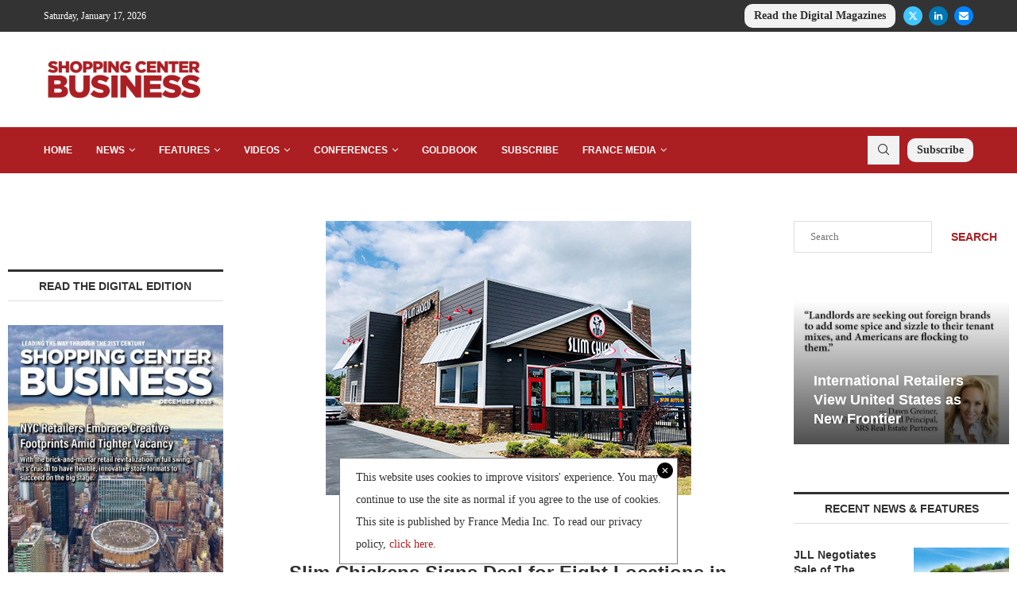

--- FILE ---
content_type: text/html; charset=UTF-8
request_url: https://shoppingcenterbusiness.com/slim-chickens-signs-deal-for-eight-locations-in-maryland/
body_size: 31575
content:
<!DOCTYPE html>
<html lang="en-US">
<head>
    <meta charset="UTF-8">
    <meta http-equiv="X-UA-Compatible" content="IE=edge">
    <meta name="viewport" content="width=device-width, initial-scale=1">
    <link rel="profile" href="https://gmpg.org/xfn/11"/>
    <link rel="alternate" type="application/rss+xml" title="Shopping Center Business RSS Feed"
          href="https://shoppingcenterbusiness.com/feed/"/>
    <link rel="alternate" type="application/atom+xml" title="Shopping Center Business Atom Feed"
          href="https://shoppingcenterbusiness.com/feed/atom/"/>
    <link rel="pingback" href="https://shoppingcenterbusiness.com/xmlrpc.php"/>
    <!--[if lt IE 9]>
	<script src="https://shoppingcenterbusiness.com/wp-content/themes/soledad/js/html5.js"></script>
	<![endif]-->
	<link rel='preconnect' href='https://fonts.googleapis.com' />
<link rel='preconnect' href='https://fonts.gstatic.com' />
<meta http-equiv='x-dns-prefetch-control' content='on'>
<link rel='dns-prefetch' href='//fonts.googleapis.com' />
<link rel='dns-prefetch' href='//fonts.gstatic.com' />
<link rel='dns-prefetch' href='//s.gravatar.com' />
<link rel='dns-prefetch' href='//www.google-analytics.com' />
<meta name='robots' content='index, follow, max-image-preview:large, max-snippet:-1, max-video-preview:-1' />

	<!-- This site is optimized with the Yoast SEO Premium plugin v26.6 (Yoast SEO v26.6) - https://yoast.com/wordpress/plugins/seo/ -->
	<title>Slim Chickens Signs Deal for Eight Locations in Maryland</title>
	<meta name="description" content="Maryland — Slim Chickens has signed a deal with Phoenix Foods LLC to open eight new locations in the Maryland counties of Anne Arundel, Baltimore, Carroll - Development, Leasing, Maryland, News, Restaurants" />
	<link rel="canonical" href="https://shoppingcenterbusiness.com/slim-chickens-signs-deal-for-eight-locations-in-maryland/" />
	<meta property="og:locale" content="en_US" />
	<meta property="og:type" content="article" />
	<meta property="og:title" content="Slim Chickens Signs Deal for Eight Locations in Maryland" />
	<meta property="og:description" content="Maryland — Slim Chickens has signed a deal with Phoenix Foods LLC to open eight new locations in the Maryland counties of Anne Arundel, Baltimore, Carroll - Development, Leasing, Maryland, News, Restaurants" />
	<meta property="og:url" content="https://shoppingcenterbusiness.com/slim-chickens-signs-deal-for-eight-locations-in-maryland/" />
	<meta property="og:site_name" content="Shopping Center Business" />
	<meta property="article:published_time" content="2023-06-21T16:06:51+00:00" />
	<meta property="article:modified_time" content="2023-06-21T16:07:01+00:00" />
	<meta property="og:image" content="https://shoppingcenterbusiness.com/wp-content/uploads/2023/06/Slim-Chickens.jpg" />
	<meta property="og:image:width" content="460" />
	<meta property="og:image:height" content="345" />
	<meta property="og:image:type" content="image/jpeg" />
	<meta name="author" content="Hayden Spiess" />
	<meta name="twitter:card" content="summary_large_image" />
	<meta name="twitter:creator" content="@shoppingctrbiz" />
	<meta name="twitter:site" content="@shoppingctrbiz" />
	<meta name="twitter:label1" content="Written by" />
	<meta name="twitter:data1" content="Hayden Spiess" />
	<meta name="twitter:label2" content="Est. reading time" />
	<meta name="twitter:data2" content="1 minute" />
	<script type="application/ld+json" class="yoast-schema-graph">{"@context":"https://schema.org","@graph":[{"@type":"Article","@id":"https://shoppingcenterbusiness.com/slim-chickens-signs-deal-for-eight-locations-in-maryland/#article","isPartOf":{"@id":"https://shoppingcenterbusiness.com/slim-chickens-signs-deal-for-eight-locations-in-maryland/"},"author":{"name":"Hayden Spiess","@id":"https://shoppingcenterbusiness.com/#/schema/person/f4753588d460a66fff70b082454c38f8"},"headline":"Slim Chickens Signs Deal for Eight Locations in Maryland","datePublished":"2023-06-21T16:06:51+00:00","dateModified":"2023-06-21T16:07:01+00:00","mainEntityOfPage":{"@id":"https://shoppingcenterbusiness.com/slim-chickens-signs-deal-for-eight-locations-in-maryland/"},"wordCount":82,"publisher":{"@id":"https://shoppingcenterbusiness.com/#organization"},"image":{"@id":"https://shoppingcenterbusiness.com/slim-chickens-signs-deal-for-eight-locations-in-maryland/#primaryimage"},"thumbnailUrl":"https://shoppingcenterbusiness.com/wp-content/uploads/2023/06/Slim-Chickens.jpg","articleSection":["Development","Leasing","Maryland","News","Restaurants"],"inLanguage":"en-US"},{"@type":"WebPage","@id":"https://shoppingcenterbusiness.com/slim-chickens-signs-deal-for-eight-locations-in-maryland/","url":"https://shoppingcenterbusiness.com/slim-chickens-signs-deal-for-eight-locations-in-maryland/","name":"Slim Chickens Signs Deal for Eight Locations in Maryland","isPartOf":{"@id":"https://shoppingcenterbusiness.com/#website"},"primaryImageOfPage":{"@id":"https://shoppingcenterbusiness.com/slim-chickens-signs-deal-for-eight-locations-in-maryland/#primaryimage"},"image":{"@id":"https://shoppingcenterbusiness.com/slim-chickens-signs-deal-for-eight-locations-in-maryland/#primaryimage"},"thumbnailUrl":"https://shoppingcenterbusiness.com/wp-content/uploads/2023/06/Slim-Chickens.jpg","datePublished":"2023-06-21T16:06:51+00:00","dateModified":"2023-06-21T16:07:01+00:00","description":"Maryland — Slim Chickens has signed a deal with Phoenix Foods LLC to open eight new locations in the Maryland counties of Anne Arundel, Baltimore, Carroll - Development, Leasing, Maryland, News, Restaurants","breadcrumb":{"@id":"https://shoppingcenterbusiness.com/slim-chickens-signs-deal-for-eight-locations-in-maryland/#breadcrumb"},"inLanguage":"en-US","potentialAction":[{"@type":"ReadAction","target":["https://shoppingcenterbusiness.com/slim-chickens-signs-deal-for-eight-locations-in-maryland/"]}]},{"@type":"ImageObject","inLanguage":"en-US","@id":"https://shoppingcenterbusiness.com/slim-chickens-signs-deal-for-eight-locations-in-maryland/#primaryimage","url":"https://shoppingcenterbusiness.com/wp-content/uploads/2023/06/Slim-Chickens.jpg","contentUrl":"https://shoppingcenterbusiness.com/wp-content/uploads/2023/06/Slim-Chickens.jpg","width":460,"height":345,"caption":"A franchisee will open eight Slim Chickens locations in Maryland."},{"@type":"BreadcrumbList","@id":"https://shoppingcenterbusiness.com/slim-chickens-signs-deal-for-eight-locations-in-maryland/#breadcrumb","itemListElement":[{"@type":"ListItem","position":1,"name":"Home","item":"https://shoppingcenterbusiness.com/"},{"@type":"ListItem","position":2,"name":"News","item":"https://shoppingcenterbusiness.com/category/news/"},{"@type":"ListItem","position":3,"name":"Slim Chickens Signs Deal for Eight Locations in Maryland"}]},{"@type":"WebSite","@id":"https://shoppingcenterbusiness.com/#website","url":"https://shoppingcenterbusiness.com/","name":"Shopping Center Business","description":"The leading business-to-business retail magazine and website.","publisher":{"@id":"https://shoppingcenterbusiness.com/#organization"},"potentialAction":[{"@type":"SearchAction","target":{"@type":"EntryPoint","urlTemplate":"https://shoppingcenterbusiness.com/?s={search_term_string}"},"query-input":{"@type":"PropertyValueSpecification","valueRequired":true,"valueName":"search_term_string"}}],"inLanguage":"en-US"},{"@type":"Organization","@id":"https://shoppingcenterbusiness.com/#organization","name":"Shopping Center Business","url":"https://shoppingcenterbusiness.com/","logo":{"@type":"ImageObject","inLanguage":"en-US","@id":"https://shoppingcenterbusiness.com/#/schema/logo/image/","url":"https://shoppingcenterbusiness.com/wp-content/uploads/2019/03/SCB-logo-338x130.png","contentUrl":"https://shoppingcenterbusiness.com/wp-content/uploads/2019/03/SCB-logo-338x130.png","width":338,"height":130,"caption":"Shopping Center Business"},"image":{"@id":"https://shoppingcenterbusiness.com/#/schema/logo/image/"},"sameAs":["https://x.com/shoppingctrbiz","https://www.linkedin.com/company/68666/"]},{"@type":"Person","@id":"https://shoppingcenterbusiness.com/#/schema/person/f4753588d460a66fff70b082454c38f8","name":"Hayden Spiess","image":{"@type":"ImageObject","inLanguage":"en-US","@id":"https://shoppingcenterbusiness.com/#/schema/person/image/","url":"https://secure.gravatar.com/avatar/e6dd076a1f871345375d4d98099a21a7cc60a88f2a2994bdfaa75e4ebef083dd?s=96&d=mm&r=g","contentUrl":"https://secure.gravatar.com/avatar/e6dd076a1f871345375d4d98099a21a7cc60a88f2a2994bdfaa75e4ebef083dd?s=96&d=mm&r=g","caption":"Hayden Spiess"},"url":"https://shoppingcenterbusiness.com/author/hspiess3535/"}]}</script>
	<!-- / Yoast SEO Premium plugin. -->


<link rel='dns-prefetch' href='//apartments.francemediainc.com' />
<link rel="alternate" type="application/rss+xml" title="Shopping Center Business &raquo; Feed" href="https://shoppingcenterbusiness.com/feed/" />
<link rel="alternate" type="application/rss+xml" title="Shopping Center Business &raquo; Comments Feed" href="https://shoppingcenterbusiness.com/comments/feed/" />
<link rel="alternate" title="oEmbed (JSON)" type="application/json+oembed" href="https://shoppingcenterbusiness.com/wp-json/oembed/1.0/embed?url=https%3A%2F%2Fshoppingcenterbusiness.com%2Fslim-chickens-signs-deal-for-eight-locations-in-maryland%2F" />
<link rel="alternate" title="oEmbed (XML)" type="text/xml+oembed" href="https://shoppingcenterbusiness.com/wp-json/oembed/1.0/embed?url=https%3A%2F%2Fshoppingcenterbusiness.com%2Fslim-chickens-signs-deal-for-eight-locations-in-maryland%2F&#038;format=xml" />
<style id='wp-img-auto-sizes-contain-inline-css' type='text/css'>
img:is([sizes=auto i],[sizes^="auto," i]){contain-intrinsic-size:3000px 1500px}
/*# sourceURL=wp-img-auto-sizes-contain-inline-css */
</style>
<link rel='stylesheet' id='wpra-lightbox-css' href='https://shoppingcenterbusiness.com/wp-content/plugins/wp-rss-aggregator/core/css/jquery-colorbox.css?ver=1.4.33' type='text/css' media='all' />
<style id='wp-emoji-styles-inline-css' type='text/css'>

	img.wp-smiley, img.emoji {
		display: inline !important;
		border: none !important;
		box-shadow: none !important;
		height: 1em !important;
		width: 1em !important;
		margin: 0 0.07em !important;
		vertical-align: -0.1em !important;
		background: none !important;
		padding: 0 !important;
	}
/*# sourceURL=wp-emoji-styles-inline-css */
</style>
<style id='wp-block-library-inline-css' type='text/css'>
:root{--wp-block-synced-color:#7a00df;--wp-block-synced-color--rgb:122,0,223;--wp-bound-block-color:var(--wp-block-synced-color);--wp-editor-canvas-background:#ddd;--wp-admin-theme-color:#007cba;--wp-admin-theme-color--rgb:0,124,186;--wp-admin-theme-color-darker-10:#006ba1;--wp-admin-theme-color-darker-10--rgb:0,107,160.5;--wp-admin-theme-color-darker-20:#005a87;--wp-admin-theme-color-darker-20--rgb:0,90,135;--wp-admin-border-width-focus:2px}@media (min-resolution:192dpi){:root{--wp-admin-border-width-focus:1.5px}}.wp-element-button{cursor:pointer}:root .has-very-light-gray-background-color{background-color:#eee}:root .has-very-dark-gray-background-color{background-color:#313131}:root .has-very-light-gray-color{color:#eee}:root .has-very-dark-gray-color{color:#313131}:root .has-vivid-green-cyan-to-vivid-cyan-blue-gradient-background{background:linear-gradient(135deg,#00d084,#0693e3)}:root .has-purple-crush-gradient-background{background:linear-gradient(135deg,#34e2e4,#4721fb 50%,#ab1dfe)}:root .has-hazy-dawn-gradient-background{background:linear-gradient(135deg,#faaca8,#dad0ec)}:root .has-subdued-olive-gradient-background{background:linear-gradient(135deg,#fafae1,#67a671)}:root .has-atomic-cream-gradient-background{background:linear-gradient(135deg,#fdd79a,#004a59)}:root .has-nightshade-gradient-background{background:linear-gradient(135deg,#330968,#31cdcf)}:root .has-midnight-gradient-background{background:linear-gradient(135deg,#020381,#2874fc)}:root{--wp--preset--font-size--normal:16px;--wp--preset--font-size--huge:42px}.has-regular-font-size{font-size:1em}.has-larger-font-size{font-size:2.625em}.has-normal-font-size{font-size:var(--wp--preset--font-size--normal)}.has-huge-font-size{font-size:var(--wp--preset--font-size--huge)}.has-text-align-center{text-align:center}.has-text-align-left{text-align:left}.has-text-align-right{text-align:right}.has-fit-text{white-space:nowrap!important}#end-resizable-editor-section{display:none}.aligncenter{clear:both}.items-justified-left{justify-content:flex-start}.items-justified-center{justify-content:center}.items-justified-right{justify-content:flex-end}.items-justified-space-between{justify-content:space-between}.screen-reader-text{border:0;clip-path:inset(50%);height:1px;margin:-1px;overflow:hidden;padding:0;position:absolute;width:1px;word-wrap:normal!important}.screen-reader-text:focus{background-color:#ddd;clip-path:none;color:#444;display:block;font-size:1em;height:auto;left:5px;line-height:normal;padding:15px 23px 14px;text-decoration:none;top:5px;width:auto;z-index:100000}html :where(.has-border-color){border-style:solid}html :where([style*=border-top-color]){border-top-style:solid}html :where([style*=border-right-color]){border-right-style:solid}html :where([style*=border-bottom-color]){border-bottom-style:solid}html :where([style*=border-left-color]){border-left-style:solid}html :where([style*=border-width]){border-style:solid}html :where([style*=border-top-width]){border-top-style:solid}html :where([style*=border-right-width]){border-right-style:solid}html :where([style*=border-bottom-width]){border-bottom-style:solid}html :where([style*=border-left-width]){border-left-style:solid}html :where(img[class*=wp-image-]){height:auto;max-width:100%}:where(figure){margin:0 0 1em}html :where(.is-position-sticky){--wp-admin--admin-bar--position-offset:var(--wp-admin--admin-bar--height,0px)}@media screen and (max-width:600px){html :where(.is-position-sticky){--wp-admin--admin-bar--position-offset:0px}}

/*# sourceURL=wp-block-library-inline-css */
</style><style id='wp-block-search-inline-css' type='text/css'>
.wp-block-search__button{margin-left:10px;word-break:normal}.wp-block-search__button.has-icon{line-height:0}.wp-block-search__button svg{height:1.25em;min-height:24px;min-width:24px;width:1.25em;fill:currentColor;vertical-align:text-bottom}:where(.wp-block-search__button){border:1px solid #ccc;padding:6px 10px}.wp-block-search__inside-wrapper{display:flex;flex:auto;flex-wrap:nowrap;max-width:100%}.wp-block-search__label{width:100%}.wp-block-search.wp-block-search__button-only .wp-block-search__button{box-sizing:border-box;display:flex;flex-shrink:0;justify-content:center;margin-left:0;max-width:100%}.wp-block-search.wp-block-search__button-only .wp-block-search__inside-wrapper{min-width:0!important;transition-property:width}.wp-block-search.wp-block-search__button-only .wp-block-search__input{flex-basis:100%;transition-duration:.3s}.wp-block-search.wp-block-search__button-only.wp-block-search__searchfield-hidden,.wp-block-search.wp-block-search__button-only.wp-block-search__searchfield-hidden .wp-block-search__inside-wrapper{overflow:hidden}.wp-block-search.wp-block-search__button-only.wp-block-search__searchfield-hidden .wp-block-search__input{border-left-width:0!important;border-right-width:0!important;flex-basis:0;flex-grow:0;margin:0;min-width:0!important;padding-left:0!important;padding-right:0!important;width:0!important}:where(.wp-block-search__input){appearance:none;border:1px solid #949494;flex-grow:1;font-family:inherit;font-size:inherit;font-style:inherit;font-weight:inherit;letter-spacing:inherit;line-height:inherit;margin-left:0;margin-right:0;min-width:3rem;padding:8px;text-decoration:unset!important;text-transform:inherit}:where(.wp-block-search__button-inside .wp-block-search__inside-wrapper){background-color:#fff;border:1px solid #949494;box-sizing:border-box;padding:4px}:where(.wp-block-search__button-inside .wp-block-search__inside-wrapper) .wp-block-search__input{border:none;border-radius:0;padding:0 4px}:where(.wp-block-search__button-inside .wp-block-search__inside-wrapper) .wp-block-search__input:focus{outline:none}:where(.wp-block-search__button-inside .wp-block-search__inside-wrapper) :where(.wp-block-search__button){padding:4px 8px}.wp-block-search.aligncenter .wp-block-search__inside-wrapper{margin:auto}.wp-block[data-align=right] .wp-block-search.wp-block-search__button-only .wp-block-search__inside-wrapper{float:right}
/*# sourceURL=https://shoppingcenterbusiness.com/wp-includes/blocks/search/style.min.css */
</style>
<style id='wp-block-search-theme-inline-css' type='text/css'>
.wp-block-search .wp-block-search__label{font-weight:700}.wp-block-search__button{border:1px solid #ccc;padding:.375em .625em}
/*# sourceURL=https://shoppingcenterbusiness.com/wp-includes/blocks/search/theme.min.css */
</style>
<style id='wp-block-paragraph-inline-css' type='text/css'>
.is-small-text{font-size:.875em}.is-regular-text{font-size:1em}.is-large-text{font-size:2.25em}.is-larger-text{font-size:3em}.has-drop-cap:not(:focus):first-letter{float:left;font-size:8.4em;font-style:normal;font-weight:100;line-height:.68;margin:.05em .1em 0 0;text-transform:uppercase}body.rtl .has-drop-cap:not(:focus):first-letter{float:none;margin-left:.1em}p.has-drop-cap.has-background{overflow:hidden}:root :where(p.has-background){padding:1.25em 2.375em}:where(p.has-text-color:not(.has-link-color)) a{color:inherit}p.has-text-align-left[style*="writing-mode:vertical-lr"],p.has-text-align-right[style*="writing-mode:vertical-rl"]{rotate:180deg}
/*# sourceURL=https://shoppingcenterbusiness.com/wp-includes/blocks/paragraph/style.min.css */
</style>
<style id='global-styles-inline-css' type='text/css'>
:root{--wp--preset--aspect-ratio--square: 1;--wp--preset--aspect-ratio--4-3: 4/3;--wp--preset--aspect-ratio--3-4: 3/4;--wp--preset--aspect-ratio--3-2: 3/2;--wp--preset--aspect-ratio--2-3: 2/3;--wp--preset--aspect-ratio--16-9: 16/9;--wp--preset--aspect-ratio--9-16: 9/16;--wp--preset--color--black: #000000;--wp--preset--color--cyan-bluish-gray: #abb8c3;--wp--preset--color--white: #ffffff;--wp--preset--color--pale-pink: #f78da7;--wp--preset--color--vivid-red: #cf2e2e;--wp--preset--color--luminous-vivid-orange: #ff6900;--wp--preset--color--luminous-vivid-amber: #fcb900;--wp--preset--color--light-green-cyan: #7bdcb5;--wp--preset--color--vivid-green-cyan: #00d084;--wp--preset--color--pale-cyan-blue: #8ed1fc;--wp--preset--color--vivid-cyan-blue: #0693e3;--wp--preset--color--vivid-purple: #9b51e0;--wp--preset--gradient--vivid-cyan-blue-to-vivid-purple: linear-gradient(135deg,rgb(6,147,227) 0%,rgb(155,81,224) 100%);--wp--preset--gradient--light-green-cyan-to-vivid-green-cyan: linear-gradient(135deg,rgb(122,220,180) 0%,rgb(0,208,130) 100%);--wp--preset--gradient--luminous-vivid-amber-to-luminous-vivid-orange: linear-gradient(135deg,rgb(252,185,0) 0%,rgb(255,105,0) 100%);--wp--preset--gradient--luminous-vivid-orange-to-vivid-red: linear-gradient(135deg,rgb(255,105,0) 0%,rgb(207,46,46) 100%);--wp--preset--gradient--very-light-gray-to-cyan-bluish-gray: linear-gradient(135deg,rgb(238,238,238) 0%,rgb(169,184,195) 100%);--wp--preset--gradient--cool-to-warm-spectrum: linear-gradient(135deg,rgb(74,234,220) 0%,rgb(151,120,209) 20%,rgb(207,42,186) 40%,rgb(238,44,130) 60%,rgb(251,105,98) 80%,rgb(254,248,76) 100%);--wp--preset--gradient--blush-light-purple: linear-gradient(135deg,rgb(255,206,236) 0%,rgb(152,150,240) 100%);--wp--preset--gradient--blush-bordeaux: linear-gradient(135deg,rgb(254,205,165) 0%,rgb(254,45,45) 50%,rgb(107,0,62) 100%);--wp--preset--gradient--luminous-dusk: linear-gradient(135deg,rgb(255,203,112) 0%,rgb(199,81,192) 50%,rgb(65,88,208) 100%);--wp--preset--gradient--pale-ocean: linear-gradient(135deg,rgb(255,245,203) 0%,rgb(182,227,212) 50%,rgb(51,167,181) 100%);--wp--preset--gradient--electric-grass: linear-gradient(135deg,rgb(202,248,128) 0%,rgb(113,206,126) 100%);--wp--preset--gradient--midnight: linear-gradient(135deg,rgb(2,3,129) 0%,rgb(40,116,252) 100%);--wp--preset--font-size--small: 12px;--wp--preset--font-size--medium: 20px;--wp--preset--font-size--large: 32px;--wp--preset--font-size--x-large: 42px;--wp--preset--font-size--normal: 14px;--wp--preset--font-size--huge: 42px;--wp--preset--spacing--20: 0.44rem;--wp--preset--spacing--30: 0.67rem;--wp--preset--spacing--40: 1rem;--wp--preset--spacing--50: 1.5rem;--wp--preset--spacing--60: 2.25rem;--wp--preset--spacing--70: 3.38rem;--wp--preset--spacing--80: 5.06rem;--wp--preset--shadow--natural: 6px 6px 9px rgba(0, 0, 0, 0.2);--wp--preset--shadow--deep: 12px 12px 50px rgba(0, 0, 0, 0.4);--wp--preset--shadow--sharp: 6px 6px 0px rgba(0, 0, 0, 0.2);--wp--preset--shadow--outlined: 6px 6px 0px -3px rgb(255, 255, 255), 6px 6px rgb(0, 0, 0);--wp--preset--shadow--crisp: 6px 6px 0px rgb(0, 0, 0);}:where(.is-layout-flex){gap: 0.5em;}:where(.is-layout-grid){gap: 0.5em;}body .is-layout-flex{display: flex;}.is-layout-flex{flex-wrap: wrap;align-items: center;}.is-layout-flex > :is(*, div){margin: 0;}body .is-layout-grid{display: grid;}.is-layout-grid > :is(*, div){margin: 0;}:where(.wp-block-columns.is-layout-flex){gap: 2em;}:where(.wp-block-columns.is-layout-grid){gap: 2em;}:where(.wp-block-post-template.is-layout-flex){gap: 1.25em;}:where(.wp-block-post-template.is-layout-grid){gap: 1.25em;}.has-black-color{color: var(--wp--preset--color--black) !important;}.has-cyan-bluish-gray-color{color: var(--wp--preset--color--cyan-bluish-gray) !important;}.has-white-color{color: var(--wp--preset--color--white) !important;}.has-pale-pink-color{color: var(--wp--preset--color--pale-pink) !important;}.has-vivid-red-color{color: var(--wp--preset--color--vivid-red) !important;}.has-luminous-vivid-orange-color{color: var(--wp--preset--color--luminous-vivid-orange) !important;}.has-luminous-vivid-amber-color{color: var(--wp--preset--color--luminous-vivid-amber) !important;}.has-light-green-cyan-color{color: var(--wp--preset--color--light-green-cyan) !important;}.has-vivid-green-cyan-color{color: var(--wp--preset--color--vivid-green-cyan) !important;}.has-pale-cyan-blue-color{color: var(--wp--preset--color--pale-cyan-blue) !important;}.has-vivid-cyan-blue-color{color: var(--wp--preset--color--vivid-cyan-blue) !important;}.has-vivid-purple-color{color: var(--wp--preset--color--vivid-purple) !important;}.has-black-background-color{background-color: var(--wp--preset--color--black) !important;}.has-cyan-bluish-gray-background-color{background-color: var(--wp--preset--color--cyan-bluish-gray) !important;}.has-white-background-color{background-color: var(--wp--preset--color--white) !important;}.has-pale-pink-background-color{background-color: var(--wp--preset--color--pale-pink) !important;}.has-vivid-red-background-color{background-color: var(--wp--preset--color--vivid-red) !important;}.has-luminous-vivid-orange-background-color{background-color: var(--wp--preset--color--luminous-vivid-orange) !important;}.has-luminous-vivid-amber-background-color{background-color: var(--wp--preset--color--luminous-vivid-amber) !important;}.has-light-green-cyan-background-color{background-color: var(--wp--preset--color--light-green-cyan) !important;}.has-vivid-green-cyan-background-color{background-color: var(--wp--preset--color--vivid-green-cyan) !important;}.has-pale-cyan-blue-background-color{background-color: var(--wp--preset--color--pale-cyan-blue) !important;}.has-vivid-cyan-blue-background-color{background-color: var(--wp--preset--color--vivid-cyan-blue) !important;}.has-vivid-purple-background-color{background-color: var(--wp--preset--color--vivid-purple) !important;}.has-black-border-color{border-color: var(--wp--preset--color--black) !important;}.has-cyan-bluish-gray-border-color{border-color: var(--wp--preset--color--cyan-bluish-gray) !important;}.has-white-border-color{border-color: var(--wp--preset--color--white) !important;}.has-pale-pink-border-color{border-color: var(--wp--preset--color--pale-pink) !important;}.has-vivid-red-border-color{border-color: var(--wp--preset--color--vivid-red) !important;}.has-luminous-vivid-orange-border-color{border-color: var(--wp--preset--color--luminous-vivid-orange) !important;}.has-luminous-vivid-amber-border-color{border-color: var(--wp--preset--color--luminous-vivid-amber) !important;}.has-light-green-cyan-border-color{border-color: var(--wp--preset--color--light-green-cyan) !important;}.has-vivid-green-cyan-border-color{border-color: var(--wp--preset--color--vivid-green-cyan) !important;}.has-pale-cyan-blue-border-color{border-color: var(--wp--preset--color--pale-cyan-blue) !important;}.has-vivid-cyan-blue-border-color{border-color: var(--wp--preset--color--vivid-cyan-blue) !important;}.has-vivid-purple-border-color{border-color: var(--wp--preset--color--vivid-purple) !important;}.has-vivid-cyan-blue-to-vivid-purple-gradient-background{background: var(--wp--preset--gradient--vivid-cyan-blue-to-vivid-purple) !important;}.has-light-green-cyan-to-vivid-green-cyan-gradient-background{background: var(--wp--preset--gradient--light-green-cyan-to-vivid-green-cyan) !important;}.has-luminous-vivid-amber-to-luminous-vivid-orange-gradient-background{background: var(--wp--preset--gradient--luminous-vivid-amber-to-luminous-vivid-orange) !important;}.has-luminous-vivid-orange-to-vivid-red-gradient-background{background: var(--wp--preset--gradient--luminous-vivid-orange-to-vivid-red) !important;}.has-very-light-gray-to-cyan-bluish-gray-gradient-background{background: var(--wp--preset--gradient--very-light-gray-to-cyan-bluish-gray) !important;}.has-cool-to-warm-spectrum-gradient-background{background: var(--wp--preset--gradient--cool-to-warm-spectrum) !important;}.has-blush-light-purple-gradient-background{background: var(--wp--preset--gradient--blush-light-purple) !important;}.has-blush-bordeaux-gradient-background{background: var(--wp--preset--gradient--blush-bordeaux) !important;}.has-luminous-dusk-gradient-background{background: var(--wp--preset--gradient--luminous-dusk) !important;}.has-pale-ocean-gradient-background{background: var(--wp--preset--gradient--pale-ocean) !important;}.has-electric-grass-gradient-background{background: var(--wp--preset--gradient--electric-grass) !important;}.has-midnight-gradient-background{background: var(--wp--preset--gradient--midnight) !important;}.has-small-font-size{font-size: var(--wp--preset--font-size--small) !important;}.has-medium-font-size{font-size: var(--wp--preset--font-size--medium) !important;}.has-large-font-size{font-size: var(--wp--preset--font-size--large) !important;}.has-x-large-font-size{font-size: var(--wp--preset--font-size--x-large) !important;}
/*# sourceURL=global-styles-inline-css */
</style>

<style id='classic-theme-styles-inline-css' type='text/css'>
/*! This file is auto-generated */
.wp-block-button__link{color:#fff;background-color:#32373c;border-radius:9999px;box-shadow:none;text-decoration:none;padding:calc(.667em + 2px) calc(1.333em + 2px);font-size:1.125em}.wp-block-file__button{background:#32373c;color:#fff;text-decoration:none}
/*# sourceURL=/wp-includes/css/classic-themes.min.css */
</style>
<link rel='stylesheet' id='tec-rss-display-css' href='https://shoppingcenterbusiness.com/wp-content/plugins/tec-rss-display/public/css/tec-rss-display-public.css?ver=1.0.0' type='text/css' media='all' />
<link rel='stylesheet' id='penci-main-style-css' href='https://shoppingcenterbusiness.com/wp-content/themes/soledad/main.css?ver=8.7.0' type='text/css' media='all' />
<link rel='stylesheet' id='penci-swiper-bundle-css' href='https://shoppingcenterbusiness.com/wp-content/themes/soledad/css/swiper-bundle.min.css?ver=8.7.0' type='text/css' media='all' />
<link rel='stylesheet' id='penci-font-awesomeold-css' href='https://shoppingcenterbusiness.com/wp-content/themes/soledad/css/font-awesome.4.7.0.swap.min.css?ver=4.7.0' type='text/css' media='all' />
<link rel='stylesheet' id='penci_icon-css' href='https://shoppingcenterbusiness.com/wp-content/themes/soledad/css/penci-icon.css?ver=8.7.0' type='text/css' media='all' />
<link rel='stylesheet' id='penci_style-css' href='https://shoppingcenterbusiness.com/wp-content/themes/soledad-child/style.css?ver=8.7.0' type='text/css' media='all' />
<link rel='stylesheet' id='penci_social_counter-css' href='https://shoppingcenterbusiness.com/wp-content/themes/soledad/css/social-counter.css?ver=8.7.0' type='text/css' media='all' />
<link rel='stylesheet' id='penci-soledad-parent-style-css' href='https://shoppingcenterbusiness.com/wp-content/themes/soledad/style.css?ver=6.9' type='text/css' media='all' />
<script async data-cfasync='false' type="text/javascript" src="//apartments.francemediainc.com/init-2.min.js?v=1.52.4&amp;ver=6.9" id="broadstreet-init-js"></script>
<script type="text/javascript" src="https://shoppingcenterbusiness.com/wp-includes/js/jquery/jquery.min.js?ver=3.7.1" id="jquery-core-js"></script>
<script type="text/javascript" src="https://shoppingcenterbusiness.com/wp-includes/js/jquery/jquery-migrate.min.js?ver=3.4.1" id="jquery-migrate-js"></script>
<script type="text/javascript" src="https://shoppingcenterbusiness.com/wp-content/plugins/tec-rss-display/public/js/tec-rss-display-public.js?ver=1.0.0" id="tec-rss-display-js"></script>
<link rel="https://api.w.org/" href="https://shoppingcenterbusiness.com/wp-json/" /><link rel="alternate" title="JSON" type="application/json" href="https://shoppingcenterbusiness.com/wp-json/wp/v2/posts/26220" /><link rel="EditURI" type="application/rsd+xml" title="RSD" href="https://shoppingcenterbusiness.com/xmlrpc.php?rsd" />
<meta name="generator" content="WordPress 6.9" />
<meta name="generator" content="Soledad 8.7.0" />
<link rel='shortlink' href='https://shoppingcenterbusiness.com/?p=26220' />
<link rel="stylesheet" href="https://olytics.omeda.com/olytics/css/v3/p/olytics.css" />
<script type="text/javascript">
// olytics 3.0
window.olytics||(window.olytics=[]),window.olytics.methods=["fire","confirm"],window.olytics.factory=function(i){return function(){var t=Array.prototype.slice.call(arguments);return t.unshift(i),window.olytics.push(t),window.olytics}};for(var i=0;i<window.olytics.methods.length;i++){var method=window.olytics.methods[i];window.olytics[method]=window.olytics.factory(method)}olytics.load=function(i){if(!document.getElementById("olyticsImport")){window.a=window.olytics;var t=document.createElement("script");t.async=!0,t.id="olyticsImport",t.type="text/javascript";var o="";void 0!==i&&void 0!==i.oid&&(o=i.oid),t.setAttribute("data-oid",o),t.src="https://olytics.omeda.com/olytics/js/v3/p/olytics.min.js",t.addEventListener("load",function(t){for(olytics.initialize({Olytics:i});window.a.length>0;){var o=window.a.shift(),s=o.shift();olytics[s]&&olytics[s].apply(olytics,o)}},!1);var s=document.getElementsByTagName("script")[0];s.parentNode.insertBefore(t,s)}},olytics.load({oid:"d96718003c3e46838c388b6ef8af9979"});
</script>
<script>
olytics.fire(
    {
    behaviorId: '0230A5784912A9J',
  }
);
</script>
<!-- Google tag (gtag.js) -->
<script async src="https://www.googletagmanager.com/gtag/js?id=G-YPPNJJPPSD"></script>
<script>
  window.dataLayer = window.dataLayer || [];
  function gtag(){dataLayer.push(arguments);}
  gtag('js', new Date());

  gtag('config', 'G-YPPNJJPPSD');
</script>
<script>var portfolioDataJs = portfolioDataJs || [];</script>    <script src="https://flux.broadstreet.ai/emit/7476.js" async></script>
    <style id="penci-custom-style" type="text/css">body{ --pcbg-cl: #fff; --pctext-cl: #313131; --pcborder-cl: #dedede; --pcheading-cl: #313131; --pcmeta-cl: #888888; --pcaccent-cl: #6eb48c; --pcbody-font: 'PT Serif', serif; --pchead-font: 'Raleway', sans-serif; --pchead-wei: bold; --pcava_bdr:10px;--pcajs_fvw:470px;--pcajs_fvmw:220px; } .single.penci-body-single-style-5 #header, .single.penci-body-single-style-6 #header, .single.penci-body-single-style-10 #header, .single.penci-body-single-style-5 .pc-wrapbuilder-header, .single.penci-body-single-style-6 .pc-wrapbuilder-header, .single.penci-body-single-style-10 .pc-wrapbuilder-header { --pchd-mg: 40px; } .fluid-width-video-wrapper > div { position: absolute; left: 0; right: 0; top: 0; width: 100%; height: 100%; } .yt-video-place { position: relative; text-align: center; } .yt-video-place.embed-responsive .start-video { display: block; top: 0; left: 0; bottom: 0; right: 0; position: absolute; transform: none; } .yt-video-place.embed-responsive .start-video img { margin: 0; padding: 0; top: 50%; display: inline-block; position: absolute; left: 50%; transform: translate(-50%, -50%); width: 68px; height: auto; } .mfp-bg { top: 0; left: 0; width: 100%; height: 100%; z-index: 9999999; overflow: hidden; position: fixed; background: #0b0b0b; opacity: .8; filter: alpha(opacity=80) } .mfp-wrap { top: 0; left: 0; width: 100%; height: 100%; z-index: 9999999; position: fixed; outline: none !important; -webkit-backface-visibility: hidden } .penci-hide-tagupdated{ display: none !important; } .featured-area.featured-style-42 .item-inner-content, .featured-style-41 .swiper-slide, .slider-40-wrapper .nav-thumb-creative .thumb-container:after,.penci-slider44-t-item:before,.penci-slider44-main-wrapper .item, .featured-area .penci-image-holder, .featured-area .penci-slider4-overlay, .featured-area .penci-slide-overlay .overlay-link, .featured-style-29 .featured-slider-overlay, .penci-slider38-overlay{ border-radius: ; -webkit-border-radius: ; } .penci-featured-content-right:before{ border-top-right-radius: ; border-bottom-right-radius: ; } .penci-flat-overlay .penci-slide-overlay .penci-mag-featured-content:before{ border-bottom-left-radius: ; border-bottom-right-radius: ; } .container-single .post-image{ border-radius: ; -webkit-border-radius: ; } .penci-mega-post-inner, .penci-mega-thumbnail .penci-image-holder{ border-radius: ; -webkit-border-radius: ; } .cat > a.penci-cat-name:after{ width: 4px; height: 4px; box-sizing: border-box; -webkit-box-sizing: border-box; transform: none; margin-top: -2px; border-width: 2px; } .wp-caption p.wp-caption-text, .penci-featured-caption { position: static; background: none; padding: 11px 0 0; color: #888; } .wp-caption:hover p.wp-caption-text, .post-image:hover .penci-featured-caption{ opacity: 1; transform: none; -webkit-transform: none; } .editor-styles-wrapper, body{ --pcaccent-cl: #ab1f23; } .penci-menuhbg-toggle:hover .lines-button:after, .penci-menuhbg-toggle:hover .penci-lines:before, .penci-menuhbg-toggle:hover .penci-lines:after,.tags-share-box.tags-share-box-s2 .post-share-plike,.penci-video_playlist .penci-playlist-title,.pencisc-column-2.penci-video_playlist .penci-video-nav .playlist-panel-item, .pencisc-column-1.penci-video_playlist .penci-video-nav .playlist-panel-item,.penci-video_playlist .penci-custom-scroll::-webkit-scrollbar-thumb, .pencisc-button, .post-entry .pencisc-button, .penci-dropcap-box, .penci-dropcap-circle, .penci-login-register input[type="submit"]:hover, .penci-ld .penci-ldin:before, .penci-ldspinner > div{ background: #ab1f23; } a, .post-entry .penci-portfolio-filter ul li a:hover, .penci-portfolio-filter ul li a:hover, .penci-portfolio-filter ul li.active a, .post-entry .penci-portfolio-filter ul li.active a, .penci-countdown .countdown-amount, .archive-box h1, .post-entry a, .container.penci-breadcrumb span a:hover,.container.penci-breadcrumb a:hover, .post-entry blockquote:before, .post-entry blockquote cite, .post-entry blockquote .author, .wpb_text_column blockquote:before, .wpb_text_column blockquote cite, .wpb_text_column blockquote .author, .penci-pagination a:hover, ul.penci-topbar-menu > li a:hover, div.penci-topbar-menu > ul > li a:hover, .penci-recipe-heading a.penci-recipe-print,.penci-review-metas .penci-review-btnbuy, .main-nav-social a:hover, .widget-social .remove-circle a:hover i, .penci-recipe-index .cat > a.penci-cat-name, #bbpress-forums li.bbp-body ul.forum li.bbp-forum-info a:hover, #bbpress-forums li.bbp-body ul.topic li.bbp-topic-title a:hover, #bbpress-forums li.bbp-body ul.forum li.bbp-forum-info .bbp-forum-content a, #bbpress-forums li.bbp-body ul.topic p.bbp-topic-meta a, #bbpress-forums .bbp-breadcrumb a:hover, #bbpress-forums .bbp-forum-freshness a:hover, #bbpress-forums .bbp-topic-freshness a:hover, #buddypress ul.item-list li div.item-title a, #buddypress ul.item-list li h4 a, #buddypress .activity-header a:first-child, #buddypress .comment-meta a:first-child, #buddypress .acomment-meta a:first-child, div.bbp-template-notice a:hover, .penci-menu-hbg .menu li a .indicator:hover, .penci-menu-hbg .menu li a:hover, #sidebar-nav .menu li a:hover, .penci-rlt-popup .rltpopup-meta .rltpopup-title:hover, .penci-video_playlist .penci-video-playlist-item .penci-video-title:hover, .penci_list_shortcode li:before, .penci-dropcap-box-outline, .penci-dropcap-circle-outline, .penci-dropcap-regular, .penci-dropcap-bold{ color: #ab1f23; } .penci-home-popular-post ul.slick-dots li button:hover, .penci-home-popular-post ul.slick-dots li.slick-active button, .post-entry blockquote .author span:after, .error-image:after, .error-404 .go-back-home a:after, .penci-header-signup-form, .woocommerce span.onsale, .woocommerce #respond input#submit:hover, .woocommerce a.button:hover, .woocommerce button.button:hover, .woocommerce input.button:hover, .woocommerce nav.woocommerce-pagination ul li span.current, .woocommerce div.product .entry-summary div[itemprop="description"]:before, .woocommerce div.product .entry-summary div[itemprop="description"] blockquote .author span:after, .woocommerce div.product .woocommerce-tabs #tab-description blockquote .author span:after, .woocommerce #respond input#submit.alt:hover, .woocommerce a.button.alt:hover, .woocommerce button.button.alt:hover, .woocommerce input.button.alt:hover, .pcheader-icon.shoping-cart-icon > a > span, #penci-demobar .buy-button, #penci-demobar .buy-button:hover, .penci-recipe-heading a.penci-recipe-print:hover,.penci-review-metas .penci-review-btnbuy:hover, .penci-review-process span, .penci-review-score-total, #navigation.menu-style-2 ul.menu ul.sub-menu:before, #navigation.menu-style-2 .menu ul ul.sub-menu:before, .penci-go-to-top-floating, .post-entry.blockquote-style-2 blockquote:before, #bbpress-forums #bbp-search-form .button, #bbpress-forums #bbp-search-form .button:hover, .wrapper-boxed .bbp-pagination-links span.current, #bbpress-forums #bbp_reply_submit:hover, #bbpress-forums #bbp_topic_submit:hover,#main .bbp-login-form .bbp-submit-wrapper button[type="submit"]:hover, #buddypress .dir-search input[type=submit], #buddypress .groups-members-search input[type=submit], #buddypress button:hover, #buddypress a.button:hover, #buddypress a.button:focus, #buddypress input[type=button]:hover, #buddypress input[type=reset]:hover, #buddypress ul.button-nav li a:hover, #buddypress ul.button-nav li.current a, #buddypress div.generic-button a:hover, #buddypress .comment-reply-link:hover, #buddypress input[type=submit]:hover, #buddypress div.pagination .pagination-links .current, #buddypress div.item-list-tabs ul li.selected a, #buddypress div.item-list-tabs ul li.current a, #buddypress div.item-list-tabs ul li a:hover, #buddypress table.notifications thead tr, #buddypress table.notifications-settings thead tr, #buddypress table.profile-settings thead tr, #buddypress table.profile-fields thead tr, #buddypress table.wp-profile-fields thead tr, #buddypress table.messages-notices thead tr, #buddypress table.forum thead tr, #buddypress input[type=submit] { background-color: #ab1f23; } .penci-pagination ul.page-numbers li span.current, #comments_pagination span { color: #fff; background: #ab1f23; border-color: #ab1f23; } .footer-instagram h4.footer-instagram-title > span:before, .woocommerce nav.woocommerce-pagination ul li span.current, .penci-pagination.penci-ajax-more a.penci-ajax-more-button:hover, .penci-recipe-heading a.penci-recipe-print:hover,.penci-review-metas .penci-review-btnbuy:hover, .home-featured-cat-content.style-14 .magcat-padding:before, .wrapper-boxed .bbp-pagination-links span.current, #buddypress .dir-search input[type=submit], #buddypress .groups-members-search input[type=submit], #buddypress button:hover, #buddypress a.button:hover, #buddypress a.button:focus, #buddypress input[type=button]:hover, #buddypress input[type=reset]:hover, #buddypress ul.button-nav li a:hover, #buddypress ul.button-nav li.current a, #buddypress div.generic-button a:hover, #buddypress .comment-reply-link:hover, #buddypress input[type=submit]:hover, #buddypress div.pagination .pagination-links .current, #buddypress input[type=submit], form.pc-searchform.penci-hbg-search-form input.search-input:hover, form.pc-searchform.penci-hbg-search-form input.search-input:focus, .penci-dropcap-box-outline, .penci-dropcap-circle-outline { border-color: #ab1f23; } .woocommerce .woocommerce-error, .woocommerce .woocommerce-info, .woocommerce .woocommerce-message { border-top-color: #ab1f23; } .penci-slider ol.penci-control-nav li a.penci-active, .penci-slider ol.penci-control-nav li a:hover, .penci-related-carousel .penci-owl-dot.active span, .penci-owl-carousel-slider .penci-owl-dot.active span{ border-color: #ab1f23; background-color: #ab1f23; } .woocommerce .woocommerce-message:before, .woocommerce form.checkout table.shop_table .order-total .amount, .woocommerce ul.products li.product .price ins, .woocommerce ul.products li.product .price, .woocommerce div.product p.price ins, .woocommerce div.product span.price ins, .woocommerce div.product p.price, .woocommerce div.product .entry-summary div[itemprop="description"] blockquote:before, .woocommerce div.product .woocommerce-tabs #tab-description blockquote:before, .woocommerce div.product .entry-summary div[itemprop="description"] blockquote cite, .woocommerce div.product .entry-summary div[itemprop="description"] blockquote .author, .woocommerce div.product .woocommerce-tabs #tab-description blockquote cite, .woocommerce div.product .woocommerce-tabs #tab-description blockquote .author, .woocommerce div.product .product_meta > span a:hover, .woocommerce div.product .woocommerce-tabs ul.tabs li.active, .woocommerce ul.cart_list li .amount, .woocommerce ul.product_list_widget li .amount, .woocommerce table.shop_table td.product-name a:hover, .woocommerce table.shop_table td.product-price span, .woocommerce table.shop_table td.product-subtotal span, .woocommerce-cart .cart-collaterals .cart_totals table td .amount, .woocommerce .woocommerce-info:before, .woocommerce div.product span.price, .penci-container-inside.penci-breadcrumb span a:hover,.penci-container-inside.penci-breadcrumb a:hover { color: #ab1f23; } .standard-content .penci-more-link.penci-more-link-button a.more-link, .penci-readmore-btn.penci-btn-make-button a, .penci-featured-cat-seemore.penci-btn-make-button a{ background-color: #ab1f23; color: #fff; } .penci-vernav-toggle:before{ border-top-color: #ab1f23; color: #fff; } #penci-login-popup:before{ opacity: ; } .penci-header-signup-form { padding-top: px; padding-bottom: px; } .penci-slide-overlay .overlay-link, .penci-slider38-overlay, .penci-flat-overlay .penci-slide-overlay .penci-mag-featured-content:before, .slider-40-wrapper .list-slider-creative .item-slider-creative .img-container:before { opacity: ; } .penci-item-mag:hover .penci-slide-overlay .overlay-link, .featured-style-38 .item:hover .penci-slider38-overlay, .penci-flat-overlay .penci-item-mag:hover .penci-slide-overlay .penci-mag-featured-content:before { opacity: ; } .penci-featured-content .featured-slider-overlay { opacity: ; } .slider-40-wrapper .list-slider-creative .item-slider-creative:hover .img-container:before { opacity:; } .featured-style-29 .featured-slider-overlay { opacity: ; } .header-standard h2, .header-standard .post-title, .header-standard h2 a, .pc_titlebig_standard { text-transform: none; } .penci-grid li.typography-style .overlay-typography { opacity: ; } .penci-grid li.typography-style:hover .overlay-typography { opacity: ; } .footer-widget-wrapper a, .footer-widget-wrapper .widget ul.side-newsfeed li .side-item .side-item-text h4 a, .footer-widget-wrapper .widget a, .footer-widget-wrapper .widget-social a i, .footer-widget-wrapper .widget-social a span, .footer-widget-wrapper .widget ul.side-newsfeed li .side-item .side-item-text .side-item-meta a{ color: #ffffff; } .footer-widget-wrapper .widget-social a:hover i{ color: #fff; } ul.footer-socials li a i { color: #e2e2e2; border-color: #e2e2e2; } ul.footer-socials li a:hover i { background-color: #ffffff; border-color: #ffffff; } .footer-instagram h4.footer-instagram-title{ color: #ffffff; } #footer-section, .penci-footer-social-moved{ background-color: #333333; } #footer-section .footer-menu li a { color: #eaeaea; } #footer-section .footer-menu li a:hover { color: #ffffff; } #footer-section, #footer-copyright * { color: #ffffff; } #footer-section a { color: #ffffff; } .penci-user-logged-in .penci-user-action-links a, .penci-login-register input[type="submit"], .widget input[type="submit"], .widget button[type="submit"], .contact-form input[type=submit], #respond #submit, .wpcf7 input[type="submit"], .widget_wysija input[type="submit"], div.wpforms-container .wpforms-form.wpforms-form input[type=submit], div.wpforms-container .wpforms-form.wpforms-form button[type=submit], div.wpforms-container .wpforms-form.wpforms-form .wpforms-page-button, .mc4wp-form input[type=submit]{ background-color: #ffffff; } .pcdark-mode .penci-user-logged-in .penci-user-action-links a, .pcdark-mode .penci-login-register input[type="submit"], .pcdark-mode .widget input[type="submit"], .pcdark-mode .widget button[type="submit"], .pcdark-mode .contact-form input[type=submit], .pcdark-mode #respond #submit, .pcdark-mode .wpcf7 input[type="submit"], .pcdark-mode .widget_wysija input[type="submit"], .pcdark-mode div.wpforms-container .wpforms-form.wpforms-form input[type=submit], .pcdark-mode div.wpforms-container .wpforms-form.wpforms-form button[type=submit], .pcdark-mode div.wpforms-container .wpforms-form.wpforms-form .wpforms-page-button, .pcdark-mode .mc4wp-form input[type=submit]{ background-color: #ffffff; } .penci-user-logged-in .penci-user-action-links a, .penci-login-register input[type="submit"], .widget input[type="submit"], .widget button[type="submit"], .contact-form input[type=submit], #respond #submit, .wpcf7 input[type="submit"], .widget_wysija input[type="submit"], div.wpforms-container .wpforms-form.wpforms-form input[type=submit], div.wpforms-container .wpforms-form.wpforms-form button[type=submit], div.wpforms-container .wpforms-form.wpforms-form .wpforms-page-button, .mc4wp-form input[type=submit]{ color: #ab1f23; } .pcdark-mode .penci-user-logged-in .penci-user-action-links a, .pcdark-mode .penci-login-register input[type="submit"], .pcdark-mode .widget input[type="submit"], .pcdark-mode .widget button[type="submit"], .pcdark-mode .contact-form input[type=submit], .pcdark-mode #respond #submit, .pcdark-mode .wpcf7 input[type="submit"], .pcdark-mode .widget_wysija input[type="submit"], .pcdark-mode div.wpforms-container .wpforms-form.wpforms-form input[type=submit], .pcdark-mode div.wpforms-container .wpforms-form.wpforms-form button[type=submit], .pcdark-mode div.wpforms-container .wpforms-form.wpforms-form .wpforms-page-button, .pcdark-mode .mc4wp-form input[type=submit]{ color: #ab1f23; } .wp-block-search .wp-block-search__button svg{ fill: #ab1f23; } .penci-user-logged-in .penci-user-action-links a:hover, .penci-login-register input[type="submit"]:hover, .footer-widget-wrapper .widget button[type="submit"]:hover,.footer-widget-wrapper .mc4wp-form input[type="submit"]:hover, .footer-widget-wrapper .widget input[type="submit"]:hover,.widget input[type="submit"]:hover, .widget button[type="submit"]:hover, .contact-form input[type=submit]:hover, #respond #submit:hover, .wpcf7 input[type="submit"]:hover, .widget_wysija input[type="submit"]:hover, div.wpforms-container .wpforms-form.wpforms-form input[type=submit]:hover, div.wpforms-container .wpforms-form.wpforms-form button[type=submit]:hover, div.wpforms-container .wpforms-form.wpforms-form .wpforms-page-button:hover, .mc4wp-form input[type=submit]:hover{ background-color: #e50000; } .container-single .single-post-title { text-transform: none; } .home-featured-cat-content .mag-photo .mag-overlay-photo { opacity: ; } .home-featured-cat-content .mag-photo:hover .mag-overlay-photo { opacity: ; } .inner-item-portfolio:hover .penci-portfolio-thumbnail a:after { opacity: ; } .penci-menuhbg-toggle { width: 18px; } .penci-menuhbg-toggle .penci-menuhbg-inner { height: 18px; } .penci-menuhbg-toggle .penci-lines, .penci-menuhbg-wapper{ width: 18px; } .penci-menuhbg-toggle .lines-button{ top: 8px; } .penci-menuhbg-toggle .penci-lines:before{ top: 5px; } .penci-menuhbg-toggle .penci-lines:after{ top: -5px; } .penci-menuhbg-toggle:hover .lines-button:after, .penci-menuhbg-toggle:hover .penci-lines:before, .penci-menuhbg-toggle:hover .penci-lines:after{ transform: translateX(28px); } .penci-menuhbg-toggle .lines-button.penci-hover-effect{ left: -28px; } .penci-menu-hbg-inner .penci-hbg_sitetitle{ font-size: 18px; } .penci-menu-hbg-inner .penci-hbg_desc{ font-size: 14px; } .penci-menu-hbg{ width: 330px; }.penci-menu-hbg.penci-menu-hbg-left{ transform: translateX(-330px); -webkit-transform: translateX(-330px); -moz-transform: translateX(-330px); }.penci-menu-hbg.penci-menu-hbg-right{ transform: translateX(330px); -webkit-transform: translateX(330px); -moz-transform: translateX(330px); }.penci-menuhbg-open .penci-menu-hbg.penci-menu-hbg-left, .penci-vernav-poleft.penci-menuhbg-open .penci-vernav-toggle{ left: 330px; }@media only screen and (min-width: 961px) { .penci-vernav-enable.penci-vernav-poleft .wrapper-boxed, .penci-vernav-enable.penci-vernav-poleft .pencipdc_podcast.pencipdc_dock_player{ padding-left: 330px; } .penci-vernav-enable.penci-vernav-poright .wrapper-boxed, .penci-vernav-enable.penci-vernav-poright .pencipdc_podcast.pencipdc_dock_player{ padding-right: 330px; } .penci-vernav-enable .is-sticky #navigation{ width: calc(100% - 330px); } }@media only screen and (min-width: 961px) { .penci-vernav-enable .penci_is_nosidebar .wp-block-image.alignfull, .penci-vernav-enable .penci_is_nosidebar .wp-block-cover-image.alignfull, .penci-vernav-enable .penci_is_nosidebar .wp-block-cover.alignfull, .penci-vernav-enable .penci_is_nosidebar .wp-block-gallery.alignfull, .penci-vernav-enable .penci_is_nosidebar .alignfull{ margin-left: calc(50% - 50vw + 165px); width: calc(100vw - 330px); } }.penci-vernav-poright.penci-menuhbg-open .penci-vernav-toggle{ right: 330px; }@media only screen and (min-width: 961px) { .penci-vernav-enable.penci-vernav-poleft .penci-rltpopup-left{ left: 330px; } }@media only screen and (min-width: 961px) { .penci-vernav-enable.penci-vernav-poright .penci-rltpopup-right{ right: 330px; } }@media only screen and (max-width: 1500px) and (min-width: 961px) { .penci-vernav-enable .container { max-width: 100%; max-width: calc(100% - 30px); } .penci-vernav-enable .container.home-featured-boxes{ display: block; } .penci-vernav-enable .container.home-featured-boxes:before, .penci-vernav-enable .container.home-featured-boxes:after{ content: ""; display: table; clear: both; } } body { --pcdm_btnbg: rgba(0, 0, 0, .1); --pcdm_btnd: #666; --pcdm_btndbg: #fff; --pcdm_btnn: var(--pctext-cl); --pcdm_btnnbg: var(--pcbg-cl); } body.pcdm-enable { --pcbg-cl: #000000; --pcbg-l-cl: #1a1a1a; --pcbg-d-cl: #000000; --pctext-cl: #fff; --pcborder-cl: #313131; --pcborders-cl: #3c3c3c; --pcheading-cl: rgba(255,255,255,0.9); --pcmeta-cl: #999999; --pcl-cl: #fff; --pclh-cl: #ab1f23; --pcaccent-cl: #ab1f23; background-color: var(--pcbg-cl); color: var(--pctext-cl); } body.pcdark-df.pcdm-enable.pclight-mode { --pcbg-cl: #fff; --pctext-cl: #313131; --pcborder-cl: #dedede; --pcheading-cl: #313131; --pcmeta-cl: #888888; --pcaccent-cl: #ab1f23; }</style><script>
var penciBlocksArray=[];
var portfolioDataJs = portfolioDataJs || [];var PENCILOCALCACHE = {};
		(function () {
				"use strict";
		
				PENCILOCALCACHE = {
					data: {},
					remove: function ( ajaxFilterItem ) {
						delete PENCILOCALCACHE.data[ajaxFilterItem];
					},
					exist: function ( ajaxFilterItem ) {
						return PENCILOCALCACHE.data.hasOwnProperty( ajaxFilterItem ) && PENCILOCALCACHE.data[ajaxFilterItem] !== null;
					},
					get: function ( ajaxFilterItem ) {
						return PENCILOCALCACHE.data[ajaxFilterItem];
					},
					set: function ( ajaxFilterItem, cachedData ) {
						PENCILOCALCACHE.remove( ajaxFilterItem );
						PENCILOCALCACHE.data[ajaxFilterItem] = cachedData;
					}
				};
			}
		)();function penciBlock() {
		    this.atts_json = '';
		    this.content = '';
		}</script>
<script type="application/ld+json">{
    "@context": "https:\/\/schema.org\/",
    "@type": "organization",
    "@id": "#organization",
    "logo": {
        "@type": "ImageObject",
        "url": "https:\/\/shoppingcenterbusiness.com\/wp-content\/uploads\/2023\/05\/SCB-logo-website2023.png"
    },
    "url": "https:\/\/shoppingcenterbusiness.com\/",
    "name": "Shopping Center Business",
    "description": "The leading business-to-business retail magazine and website."
}</script><script type="application/ld+json">{
    "@context": "https:\/\/schema.org\/",
    "@type": "WebSite",
    "name": "Shopping Center Business",
    "alternateName": "The leading business-to-business retail magazine and website.",
    "url": "https:\/\/shoppingcenterbusiness.com\/"
}</script><script type="application/ld+json">{
    "@context": "https:\/\/schema.org\/",
    "@type": "BlogPosting",
    "headline": "Slim Chickens Signs Deal for Eight Locations in Maryland",
    "description": "Maryland\u00a0\u2014 Slim Chickens has signed a deal with Phoenix Foods LLC to open eight new locations in the Maryland counties of Anne Arundel, Baltimore, Carroll and Harford. Brad Hoag, franchisee&hellip;",
    "datePublished": "2023-06-21T12:06:51-04:00",
    "datemodified": "2023-06-21T12:07:01-04:00",
    "mainEntityOfPage": "https:\/\/shoppingcenterbusiness.com\/slim-chickens-signs-deal-for-eight-locations-in-maryland\/",
    "image": {
        "@type": "ImageObject",
        "url": "https:\/\/shoppingcenterbusiness.com\/wp-content\/uploads\/2023\/06\/Slim-Chickens.jpg",
        "width": 460,
        "height": 345
    },
    "publisher": {
        "@type": "Organization",
        "name": "Shopping Center Business",
        "logo": {
            "@type": "ImageObject",
            "url": "https:\/\/shoppingcenterbusiness.com\/wp-content\/uploads\/2023\/05\/SCB-logo-website2023.png"
        }
    },
    "author": {
        "@type": "Person",
        "@id": "#person-HaydenSpiess",
        "name": "Hayden Spiess",
        "url": "https:\/\/shoppingcenterbusiness.com\/author\/hspiess3535\/"
    }
}</script><style>
                .tec-widget {
                    display: flex;
                    flex-direction: column;
                    margin-top: 1rem;
                    margin-bottom: 1rem;
                }

                .tec-widget__title {
                    font-size: 1.25rem;
                    width: 100%;
                    text-align: center;
                    font-family: var(--pchead-font);
                    font-style: normal;
                    font-weight: var(--pchead-wei);
                    margin-bottom: 1rem;
                    padding: 0.5rem;
                }

                .tec-widget__event-list {
                    list-style: none;
                    padding: 0;
                }

                .tec-widget__event {
                    margin-bottom: 20px;
                    display: flex;
                }

                .tec-widget__event--container {
                    padding: 1rem;
                    display: flex;
                    justify-content: center;
                    align-items: center;
                }

                .tec-widget__event--date {
                    background-color: #019444;
                    color: #fff;
                    text-align: center;
                    padding: 0.75rem 1.5rem;
                }

                .tec-widget__event--month {
                    background-color: #019444;
                    color: #fff;
                    text-align: center;
                }

                .tec-widget__event--day {
                    background-color: #019444;
                    color: #fff;
                    font-weight: bold;
                    font-size: 1.75rem;
                    text-align: center;
                }

                .tec-widget__event--title {
                    font-size: 18px;
                    margin: 0;
                }

                .tec-widget__event--link {
                    text-decoration: none;
                    color: #019444;
                }

                .tec-widget__event--snippet {
                    margin: 10px 0;
                    display: none;
                }
            </style>
<style id="penci-header-builder-auto-draft" type="text/css">.penci_header.penci-header-builder.main-builder-header{}.penci-header-image-logo,.penci-header-text-logo{--pchb-logo-title-fw:bold;--pchb-logo-title-fs:normal;--pchb-logo-slogan-fw:bold;--pchb-logo-slogan-fs:normal;}.pc-logo-desktop.penci-header-image-logo img{max-width:275px;}@media only screen and (max-width: 767px){.penci_navbar_mobile .penci-header-image-logo img{}}.penci_builder_sticky_header_desktop .penci-header-image-logo img{}.penci_navbar_mobile .penci-header-text-logo{--pchb-m-logo-title-fw:bold;--pchb-m-logo-title-fs:normal;--pchb-m-logo-slogan-fw:bold;--pchb-m-logo-slogan-fs:normal;}.penci_navbar_mobile .penci-header-image-logo img{max-height:40px;}.penci_navbar_mobile .sticky-enable .penci-header-image-logo img{}.pb-logo-sidebar-mobile{--pchb-logo-sm-title-fw:bold;--pchb-logo-sm-title-fs:normal;--pchb-logo-sm-slogan-fw:bold;--pchb-logo-sm-slogan-fs:normal;}.pc-builder-element.pb-logo-sidebar-mobile img{max-width:220px;max-height:60px;}.pc-logo-sticky{--pchb-logo-s-title-fw:bold;--pchb-logo-s-title-fs:normal;--pchb-logo-s-slogan-fw:bold;--pchb-logo-s-slogan-fs:normal;}.pc-builder-element.pc-logo-sticky.pc-logo img{max-height:60px;}.pc-builder-element.pc-main-menu{--pchb-main-menu-fs:12px;--pchb-main-menu-fs_l2:12px;--pchb-main-menu-lh:30px;}.pc-builder-element.pc-second-menu{--pchb-second-menu-fs:11px;--pchb-second-menu-lh:30px;--pchb-second-menu-fs_l2:12px;--pchb-second-menu-mg:15px;}.pc-builder-element.pc-third-menu{--pchb-third-menu-fs:12px;--pchb-third-menu-fs_l2:12px;}.penci-builder.penci-builder-button.button-1{}.penci-builder.penci-builder-button.button-1:hover{}.penci-builder.penci-builder-button.button-2{}.penci-builder.penci-builder-button.button-2:hover{}.penci-builder.penci-builder-button.button-3{}.penci-builder.penci-builder-button.button-3:hover{}.penci-builder.penci-builder-button.button-mobile-1{}.penci-builder.penci-builder-button.button-mobile-1:hover{}.penci-builder.penci-builder-button.button-mobile-2{}.penci-builder.penci-builder-button.button-mobile-2:hover{}.penci-builder-mobile-sidebar-nav.penci-menu-hbg{border-width:0;border-style:solid;}.pc-builder-menu.pc-dropdown-menu{--pchb-dd-lv1:13px;--pchb-dd-lv2:12px;}.penci-header-builder .pc-builder-element.pc-second-menu{margin-left: 20px;}.penci-mobile-midbar{border-bottom-width: 1px;}.penci-builder-element.penci-data-time-format{color:#ffffff}.pc-header-element.pc-login-register a{color:#ffffff}.pc-builder-element.pc-main-menu .navigation .menu > li > a,.pc-builder-element.pc-main-menu .navigation ul.menu ul.sub-menu a{color:#ffffff}.pc-builder-element.pc-main-menu .navigation .menu > li > a:hover,.pc-builder-element.pc-main-menu .navigation .menu > li:hover > a,.pc-builder-element.pc-main-menu .navigation ul.menu ul.sub-menu a:hover{color:#333333}.pc-builder-element.pc-main-menu .navigation .menu li.current-menu-item > a,.pc-builder-element.pc-main-menu .navigation .menu > li.current_page_item > a,.pc-builder-element.pc-main-menu .navigation .menu > li.current-menu-ancestor > a,.pc-builder-element.pc-main-menu .navigation .menu > li.current-menu-item > a{color:#ffffff}.pc-builder-element.pc-main-menu .navigation ul.menu > li.megamenu > ul.sub-menu, .pc-builder-element.pc-main-menu .navigation .menu .sub-menu, .pc-builder-element.pc-main-menu .navigation .menu .children{background-color:#666666}.pc-builder-element.pc-main-menu .navigation.menu-style-3 .menu .sub-menu:after{border-bottom-color:#666666}.pc-builder-element.pc-main-menu .navigation.menu-style-3 .menu .sub-menu .sub-menu:after{border-right-color:#666666}.pc-builder-element.pc-second-menu .navigation .menu > li > a,.pc-builder-element.pc-second-menu .navigation ul.menu ul.sub-menu a{color:#ffffff}.penci-builder-element.header-social.desktop-social a i{font-size:12px}body:not(.rtl) .penci-builder-element.desktop-social .inner-header-social a{margin-right:8px}body.rtl .penci-builder-element.desktop-social .inner-header-social a{margin-left:8px}.pc-builder-element a.penci-menuhbg-toggle{border-style:none}.pc-search-form-sidebar.search-style-icon-button .searchsubmit:before,.pc-search-form-sidebar.search-style-text-button .searchsubmit {line-height:40px}.pc-header-element.penci-topbar-social .pclogin-item a i{font-size:15px}.penci-builder.penci-builder-button.button-1{font-weight:bold}.penci-builder.penci-builder-button.button-1{font-style:normal}.penci-builder.penci-builder-button.button-2{font-weight:bold}.penci-builder.penci-builder-button.button-2{font-style:normal}.penci-builder.penci-builder-button.button-3{font-weight:bold}.penci-builder.penci-builder-button.button-3{font-style:normal}.penci-builder.penci-builder-button.button-mobile-1{font-weight:bold}.penci-builder.penci-builder-button.button-mobile-1{font-style:normal}.penci-builder.penci-builder-button.button-mobile-2{font-weight:bold}.penci-builder.penci-builder-button.button-mobile-2{font-style:normal}.penci-builder-element.penci-data-time-format{font-size:12px}.pc-wrapbuilder-header{--pchb-socialw:24px}.penci_builder_sticky_header_desktop{border-style:solid}.penci-builder-element.penci-topbar-trending{max-width:420px}.penci_header.main-builder-header{border-style:solid}.navigation .button-menu-mobile:hover{color:#dd3333}.navigation .button-menu-mobile:hover svg{fill:#dd3333}.penci-builder-element.pc-search-form.pc-search-form-sidebar,.penci-builder-element.pc-search-form.search-style-icon-button.pc-search-form-sidebar .search-input,.penci-builder-element.pc-search-form.search-style-text-button.pc-search-form-sidebar .search-input{line-height:38px}.penci-builder-element.pc-search-form-sidebar.search-style-default .search-input{line-height:38px;padding-top:0;padding-bottom:0}.pc-builder-element.pc-logo.pb-logo-mobile{}.pc-header-element.penci-topbar-social .pclogin-item a{}.pc-header-element.penci-topbar-social-mobile .pclogin-item a{}body.penci-header-preview-layout .wrapper-boxed{min-height:1500px}.penci_header_overlap .penci-desktop-topblock,.penci-desktop-topblock{border-width:0;border-style:solid;}.penci_header_overlap .penci-desktop-topbar,.penci-desktop-topbar{border-width:0;background-color:#333333;border-style:solid;padding-top: 5px;padding-bottom: 5px;}.penci_header_overlap .penci-desktop-midbar,.penci-desktop-midbar{border-width:0;border-style:solid;padding-top: 30px;padding-bottom: 30px;}.penci_header_overlap .penci-desktop-bottombar,.penci-desktop-bottombar{border-width:0;background-color:#ab1f23;border-color:#ab1f23;border-style:solid;border-top-width: 1px;border-bottom-width: 1px;}.penci_header_overlap .penci-desktop-bottomblock,.penci-desktop-bottomblock{border-width:0;border-style:solid;}.penci_header_overlap .penci-sticky-top,.penci-sticky-top{border-width:0;border-style:solid;}.penci_header_overlap .penci-sticky-mid,.penci-sticky-mid{border-width:0;background-color:#c9c9c9;border-style:solid;}.penci_header_overlap .penci-sticky-bottom,.penci-sticky-bottom{border-width:0;border-style:solid;}.penci_header_overlap .penci-mobile-topbar,.penci-mobile-topbar{border-width:0;border-style:solid;}.penci_header_overlap .penci-mobile-midbar,.penci-mobile-midbar{border-width:0;border-color:#dedede;border-style:solid;border-bottom-width: 1px;}.penci_header_overlap .penci-mobile-bottombar,.penci-mobile-bottombar{border-width:0;border-style:solid;}</style>
</head>

<body class="wp-singular post-template-default single single-post postid-26220 single-format-standard wp-theme-soledad wp-child-theme-soledad-child penci-disable-desc-collapse soledad-ver-8-7-0 pclight-mode penci-body-title-bellow penci-show-pthumb pcmn-drdw-style-slide_down pchds-showup penci-two-sidebar">
<div id="soledad_wrapper" class="wrapper-boxed header-style-header-1 header-search-style-showup">
	<div class="penci-header-wrap pc-wrapbuilder-header"><div data-builder-slug="auto-draft" id="pcbdhd_auto-draft"
     class="pc-wrapbuilder-header-inner penci-builder-id-auto-draft">
	    <div class="penci_header penci-header-builder penci_builder_sticky_header_desktop shadow-enable">
        <div class="penci_container">
            <div class="penci_stickybar penci_navbar">
				<div class="penci-desktop-sticky-mid penci_container penci-sticky-mid pcmiddle-normal pc-hasel">
    <div class="container container-normal">
        <div class="penci_nav_row">
			
                <div class="penci_nav_col penci_nav_left penci_nav_alignleft">

					    <div class="pc-builder-element pc-logo pc-logo-desktop penci-header-image-logo ">
        <a href="https://shoppingcenterbusiness.com/">
            <img class="penci-mainlogo penci-limg pclogo-cls"                  src="https://shoppingcenterbusiness.com/wp-content/uploads/2023/05/SCB-logo-website2023-1.gif"
                 alt="Shopping Center Business"
                 width="534"
                 height="158">
			        </a>
    </div>
    <div class="pc-builder-element pc-builder-menu pc-main-menu">
        <nav class="navigation menu-style-1 no-class menu-item-normal " role="navigation"
		     itemscope
             itemtype="https://schema.org/SiteNavigationElement">
			<ul id="menu-mainmenu" class="menu"><li id="menu-item-8796" class="menu-item menu-item-type-custom menu-item-object-custom menu-item-home ajax-mega-menu menu-item-8796"><a href="https://shoppingcenterbusiness.com/">Home</a></li>
<li id="menu-item-8749" class="menu-item menu-item-type-taxonomy menu-item-object-category current-post-ancestor current-menu-parent current-post-parent menu-item-has-children ajax-mega-menu menu-item-8749"><a href="https://shoppingcenterbusiness.com/category/news/">News</a>
<ul class="sub-menu">
	<li id="menu-item-9016" class="menu-item menu-item-type-taxonomy menu-item-object-category ajax-mega-menu menu-item-9016"><a href="https://shoppingcenterbusiness.com/category/retailers/">Retailers</a></li>
	<li id="menu-item-9015" class="menu-item menu-item-type-taxonomy menu-item-object-category current-post-ancestor current-menu-parent current-post-parent ajax-mega-menu menu-item-9015"><a href="https://shoppingcenterbusiness.com/category/restaurant/">Restaurants</a></li>
	<li id="menu-item-9012" class="menu-item menu-item-type-taxonomy menu-item-object-category current-post-ancestor current-menu-parent current-post-parent ajax-mega-menu menu-item-9012"><a href="https://shoppingcenterbusiness.com/category/development/">Development</a></li>
	<li id="menu-item-26245" class="menu-item menu-item-type-taxonomy menu-item-object-category ajax-mega-menu menu-item-26245"><a href="https://shoppingcenterbusiness.com/category/finance/">Finance</a></li>
	<li id="menu-item-9011" class="menu-item menu-item-type-taxonomy menu-item-object-category ajax-mega-menu menu-item-9011"><a href="https://shoppingcenterbusiness.com/category/investment-sales/">Investment sales</a></li>
	<li id="menu-item-9013" class="menu-item menu-item-type-taxonomy menu-item-object-category current-post-ancestor current-menu-parent current-post-parent ajax-mega-menu menu-item-9013"><a href="https://shoppingcenterbusiness.com/category/leases/">Leasing</a></li>
	<li id="menu-item-9014" class="menu-item menu-item-type-taxonomy menu-item-object-category ajax-mega-menu menu-item-9014"><a href="https://shoppingcenterbusiness.com/category/operations/">Operations</a></li>
	<li id="menu-item-9017" class="menu-item menu-item-type-taxonomy menu-item-object-category ajax-mega-menu menu-item-9017"><a href="https://shoppingcenterbusiness.com/category/company-news/">Company news</a></li>
	<li id="menu-item-13199" class="menu-item menu-item-type-post_type menu-item-object-page ajax-mega-menu menu-item-13199"><a href="https://shoppingcenterbusiness.com/retail-news-by-state/">By State</a></li>
</ul>
</li>
<li id="menu-item-9010" class="menu-item menu-item-type-taxonomy menu-item-object-category menu-item-has-children ajax-mega-menu menu-item-9010"><a href="https://shoppingcenterbusiness.com/category/features/">Features</a>
<ul class="sub-menu">
	<li id="menu-item-8786" class="menu-item menu-item-type-taxonomy menu-item-object-category ajax-mega-menu menu-item-8786"><a href="https://shoppingcenterbusiness.com/category/scblog/">SCBlog</a></li>
	<li id="menu-item-8751" class="menu-item menu-item-type-taxonomy menu-item-object-category ajax-mega-menu menu-item-8751"><a href="https://shoppingcenterbusiness.com/category/from-the-magazine/">From the Magazine</a></li>
	<li id="menu-item-8759" class="menu-item menu-item-type-taxonomy menu-item-object-category ajax-mega-menu menu-item-8759"><a href="https://shoppingcenterbusiness.com/category/industry-content/">Industry Content</a></li>
	<li id="menu-item-25784" class="menu-item menu-item-type-taxonomy menu-item-object-category ajax-mega-menu menu-item-25784"><a href="https://shoppingcenterbusiness.com/category/retail-insight/">Retail Insight</a></li>
	<li id="menu-item-31676" class="menu-item menu-item-type-post_type menu-item-object-page ajax-mega-menu menu-item-31676"><a href="https://shoppingcenterbusiness.com/webinars/">Webinars</a></li>
	<li id="menu-item-10012" class="menu-item menu-item-type-custom menu-item-object-custom ajax-mega-menu menu-item-10012"><a href="https://editions.mydigitalpublication.com/publication/?m=58488&#038;l=1&#038;view=issuelistBrowser">Magazine Archive</a></li>
</ul>
</li>
<li id="menu-item-8758" class="menu-item menu-item-type-taxonomy menu-item-object-category menu-item-has-children ajax-mega-menu menu-item-8758"><a href="https://shoppingcenterbusiness.com/category/videos/">Videos</a>
<ul class="sub-menu">
	<li id="menu-item-31677" class="menu-item menu-item-type-post_type menu-item-object-page ajax-mega-menu menu-item-31677"><a href="https://shoppingcenterbusiness.com/webinars/">Webinars</a></li>
	<li id="menu-item-29750" class="menu-item menu-item-type-post_type menu-item-object-page ajax-mega-menu menu-item-29750"><a href="https://shoppingcenterbusiness.com/retail-insight-2024/">Retail Insight 2024</a></li>
	<li id="menu-item-8761" class="menu-item menu-item-type-taxonomy menu-item-object-category ajax-mega-menu menu-item-8761"><a href="https://shoppingcenterbusiness.com/category/videos/learn-from-industry-leaders/">Thought Leadership</a></li>
</ul>
</li>
<li id="menu-item-31666" class="menu-item menu-item-type-post_type menu-item-object-page menu-item-has-children ajax-mega-menu menu-item-31666"><a href="https://shoppingcenterbusiness.com/interface-conference-group-events/">Conferences</a>
<ul class="sub-menu">
	<li id="menu-item-26588" class="menu-item menu-item-type-post_type menu-item-object-page ajax-mega-menu menu-item-26588"><a href="https://shoppingcenterbusiness.com/interface-conference-group-events/entertainment-experience-evolution/">Entertainment Experience Evolution</a></li>
</ul>
</li>
<li id="menu-item-18028" class="menu-item menu-item-type-post_type menu-item-object-page ajax-mega-menu menu-item-18028"><a href="https://shoppingcenterbusiness.com/goldbook/">Goldbook</a></li>
<li id="menu-item-9009" class="menu-item menu-item-type-post_type menu-item-object-page ajax-mega-menu menu-item-9009"><a href="https://shoppingcenterbusiness.com/subscribe/">Subscribe</a></li>
<li id="menu-item-8822" class="menu-item menu-item-type-post_type menu-item-object-page menu-item-has-children ajax-mega-menu menu-item-8822"><a href="https://shoppingcenterbusiness.com/about-us/">France Media</a>
<ul class="sub-menu">
	<li id="menu-item-9906" class="menu-item menu-item-type-post_type menu-item-object-page ajax-mega-menu menu-item-9906"><a href="https://shoppingcenterbusiness.com/contact-france-media/">Contact Us</a></li>
	<li id="menu-item-8823" class="menu-item menu-item-type-post_type menu-item-object-page ajax-mega-menu menu-item-8823"><a href="https://shoppingcenterbusiness.com/advertise/">Advertise</a></li>
	<li id="menu-item-31667" class="menu-item menu-item-type-post_type menu-item-object-page ajax-mega-menu menu-item-31667"><a href="https://shoppingcenterbusiness.com/interface-conference-group-events/">InterFace Conferences</a></li>
	<li id="menu-item-10288" class="menu-item menu-item-type-custom menu-item-object-custom ajax-mega-menu menu-item-10288"><a href="http://www.francemediainc.com/publications">Other Magazines</a></li>
	<li id="menu-item-10287" class="menu-item menu-item-type-custom menu-item-object-custom ajax-mega-menu menu-item-10287"><a href="http://francemediainc.com/privacy-policy/">Privacy Policy</a></li>
</ul>
</li>
</ul>        </nav>
    </div>
	
                </div>

				
                <div class="penci_nav_col penci_nav_center penci_nav_aligncenter">

					
                </div>

				
                <div class="penci_nav_col penci_nav_right penci_nav_alignright">

					<div id="top-search"
     class="pc-builder-element penci-top-search pcheader-icon top-search-classes ">
    <a href="#" aria-label="Search" class="search-click pc-button-define-style-4">
        <i class="penciicon-magnifiying-glass"></i>
    </a>
    <div class="show-search pcbds-showup">
        		            <form role="search" method="get" class="pc-searchform"
                  action="https://shoppingcenterbusiness.com/">
                <div class="pc-searchform-inner">
                    <input type="text" class="search-input"
                           placeholder="Type and hit enter..." name="s"/>
                    <i class="penciicon-magnifiying-glass"></i>
                    <button type="submit"
                            class="searchsubmit penci-ele-btn">Search</button>
                </div>
            </form>
			                <a href="#" aria-label="Close" class="search-click close-search"><i class="penciicon-close-button"></i></a>
    </div>
</div>

                </div>

				        </div>
    </div>
</div>
            </div>
        </div>
    </div>
    <div class="penci_header penci-header-builder main-builder-header  normal no-shadow  ">
		<div class="penci_topbar penci-desktop-topbar penci_container bg-normal pcmiddle-normal pc-hasel">
    <div class="container container-normal">
        <div class="penci_nav_row">
			
                <div class="penci_nav_col penci_nav_left penci_nav_flexleft penci_nav_alignleft">

					
<div class="penci-builder-element penci-data-time-format ">
	    <span data-format="l, F j, Y"
          class="penci-dtf-normal">Saturday, January 17, 2026</span>
</div>

                </div>

				
                <div class="penci_nav_col penci_nav_center penci_nav_flexcenter penci_nav_aligncenter">

					
                </div>

				
                <div class="penci_nav_col penci_nav_right penci_nav_flexright penci_nav_alignright">

					    <a target="_blank" rel="noreferrer"
       href="https://editions.mydigitalpublication.com/publication/?m=58488&#038;l=1&#038;view=issuelistBrowser" class="penci-builder penci-builder-button button-1 button-define-style-4 button-shape-round default ">
		Read the Digital Magazines    </a>
<div class="header-social desktop-social penci-builder-element">
    <div class="inner-header-social social-icon-style penci-social-circle penci-social-colored">
		                <a href="https://twitter.com/shoppingctrbiz"
                   aria-label="Twitter"  rel="noreferrer"                   target="_blank"><i class="penci-faicon penciicon-x-twitter" ></i></a>
				                <a href="https://www.linkedin.com/company/france-publications/"
                   aria-label="Linkedin"  rel="noreferrer"                   target="_blank"><i class="penci-faicon fa fa-linkedin" ></i></a>
				                <a href="mailto:randy@francemediainc.com"
                   aria-label="Email"  rel="noreferrer"                   target="_blank"><i class="penci-faicon fa fa-envelope" ></i></a>
				    </div>
</div>

                </div>

				        </div>
    </div>
</div>
<div class="penci_midbar penci-desktop-midbar penci_container bg-normal pcmiddle-normal pc-hasel">
    <div class="container container-normal">
        <div class="penci_nav_row">
			
                <div class="penci_nav_col penci_nav_left penci_nav_flexleft penci_nav_alignleft">

					    <div class="pc-builder-element pc-logo pc-logo-desktop penci-header-image-logo ">
        <a href="https://shoppingcenterbusiness.com/">
            <img class="penci-mainlogo penci-limg pclogo-cls"                  src="https://shoppingcenterbusiness.com/wp-content/uploads/2023/05/SCB-logo-website2023-1.gif"
                 alt="Shopping Center Business"
                 width="534"
                 height="158">
			        </a>
    </div>

                </div>

				
                <div class="penci_nav_col penci_nav_center penci_nav_flexcenter penci_nav_aligncenter">

					
                </div>

				
                <div class="penci_nav_col penci_nav_right penci_nav_flexright penci_nav_alignright">

					
<div class="penci-builder-element penci-shortcodes ">
	<center><broadstreet-zone zone-id="94244" keywords="not_home_page,not_landing_page,is_article_page,development,leases,maryland,news,news,restaurant,slim-chickens-signs-deal-for-eight-locations-in-maryland,post" soft-keywords="true" zone-alias="SCB-web-leaderA"></broadstreet-zone></center></div>

                </div>

				        </div>
    </div>
</div>
<div class="penci_bottombar penci-desktop-bottombar penci_navbar penci_container bg-normal pcmiddle-normal pc-hasel">
    <div class="container container-normal">
        <div class="penci_nav_row">
			
                <div class="penci_nav_col penci_nav_left penci_nav_flexleft penci_nav_alignleft">

					    <div class="pc-builder-element pc-builder-menu pc-main-menu">
        <nav class="navigation menu-style-1 no-class menu-item-normal " role="navigation"
		     itemscope
             itemtype="https://schema.org/SiteNavigationElement">
			<ul id="menu-mainmenu-1" class="menu"><li class="menu-item menu-item-type-custom menu-item-object-custom menu-item-home ajax-mega-menu menu-item-8796"><a href="https://shoppingcenterbusiness.com/">Home</a></li>
<li class="menu-item menu-item-type-taxonomy menu-item-object-category current-post-ancestor current-menu-parent current-post-parent menu-item-has-children ajax-mega-menu menu-item-8749"><a href="https://shoppingcenterbusiness.com/category/news/">News</a>
<ul class="sub-menu">
	<li class="menu-item menu-item-type-taxonomy menu-item-object-category ajax-mega-menu menu-item-9016"><a href="https://shoppingcenterbusiness.com/category/retailers/">Retailers</a></li>
	<li class="menu-item menu-item-type-taxonomy menu-item-object-category current-post-ancestor current-menu-parent current-post-parent ajax-mega-menu menu-item-9015"><a href="https://shoppingcenterbusiness.com/category/restaurant/">Restaurants</a></li>
	<li class="menu-item menu-item-type-taxonomy menu-item-object-category current-post-ancestor current-menu-parent current-post-parent ajax-mega-menu menu-item-9012"><a href="https://shoppingcenterbusiness.com/category/development/">Development</a></li>
	<li class="menu-item menu-item-type-taxonomy menu-item-object-category ajax-mega-menu menu-item-26245"><a href="https://shoppingcenterbusiness.com/category/finance/">Finance</a></li>
	<li class="menu-item menu-item-type-taxonomy menu-item-object-category ajax-mega-menu menu-item-9011"><a href="https://shoppingcenterbusiness.com/category/investment-sales/">Investment sales</a></li>
	<li class="menu-item menu-item-type-taxonomy menu-item-object-category current-post-ancestor current-menu-parent current-post-parent ajax-mega-menu menu-item-9013"><a href="https://shoppingcenterbusiness.com/category/leases/">Leasing</a></li>
	<li class="menu-item menu-item-type-taxonomy menu-item-object-category ajax-mega-menu menu-item-9014"><a href="https://shoppingcenterbusiness.com/category/operations/">Operations</a></li>
	<li class="menu-item menu-item-type-taxonomy menu-item-object-category ajax-mega-menu menu-item-9017"><a href="https://shoppingcenterbusiness.com/category/company-news/">Company news</a></li>
	<li class="menu-item menu-item-type-post_type menu-item-object-page ajax-mega-menu menu-item-13199"><a href="https://shoppingcenterbusiness.com/retail-news-by-state/">By State</a></li>
</ul>
</li>
<li class="menu-item menu-item-type-taxonomy menu-item-object-category menu-item-has-children ajax-mega-menu menu-item-9010"><a href="https://shoppingcenterbusiness.com/category/features/">Features</a>
<ul class="sub-menu">
	<li class="menu-item menu-item-type-taxonomy menu-item-object-category ajax-mega-menu menu-item-8786"><a href="https://shoppingcenterbusiness.com/category/scblog/">SCBlog</a></li>
	<li class="menu-item menu-item-type-taxonomy menu-item-object-category ajax-mega-menu menu-item-8751"><a href="https://shoppingcenterbusiness.com/category/from-the-magazine/">From the Magazine</a></li>
	<li class="menu-item menu-item-type-taxonomy menu-item-object-category ajax-mega-menu menu-item-8759"><a href="https://shoppingcenterbusiness.com/category/industry-content/">Industry Content</a></li>
	<li class="menu-item menu-item-type-taxonomy menu-item-object-category ajax-mega-menu menu-item-25784"><a href="https://shoppingcenterbusiness.com/category/retail-insight/">Retail Insight</a></li>
	<li class="menu-item menu-item-type-post_type menu-item-object-page ajax-mega-menu menu-item-31676"><a href="https://shoppingcenterbusiness.com/webinars/">Webinars</a></li>
	<li class="menu-item menu-item-type-custom menu-item-object-custom ajax-mega-menu menu-item-10012"><a href="https://editions.mydigitalpublication.com/publication/?m=58488&#038;l=1&#038;view=issuelistBrowser">Magazine Archive</a></li>
</ul>
</li>
<li class="menu-item menu-item-type-taxonomy menu-item-object-category menu-item-has-children ajax-mega-menu menu-item-8758"><a href="https://shoppingcenterbusiness.com/category/videos/">Videos</a>
<ul class="sub-menu">
	<li class="menu-item menu-item-type-post_type menu-item-object-page ajax-mega-menu menu-item-31677"><a href="https://shoppingcenterbusiness.com/webinars/">Webinars</a></li>
	<li class="menu-item menu-item-type-post_type menu-item-object-page ajax-mega-menu menu-item-29750"><a href="https://shoppingcenterbusiness.com/retail-insight-2024/">Retail Insight 2024</a></li>
	<li class="menu-item menu-item-type-taxonomy menu-item-object-category ajax-mega-menu menu-item-8761"><a href="https://shoppingcenterbusiness.com/category/videos/learn-from-industry-leaders/">Thought Leadership</a></li>
</ul>
</li>
<li class="menu-item menu-item-type-post_type menu-item-object-page menu-item-has-children ajax-mega-menu menu-item-31666"><a href="https://shoppingcenterbusiness.com/interface-conference-group-events/">Conferences</a>
<ul class="sub-menu">
	<li class="menu-item menu-item-type-post_type menu-item-object-page ajax-mega-menu menu-item-26588"><a href="https://shoppingcenterbusiness.com/interface-conference-group-events/entertainment-experience-evolution/">Entertainment Experience Evolution</a></li>
</ul>
</li>
<li class="menu-item menu-item-type-post_type menu-item-object-page ajax-mega-menu menu-item-18028"><a href="https://shoppingcenterbusiness.com/goldbook/">Goldbook</a></li>
<li class="menu-item menu-item-type-post_type menu-item-object-page ajax-mega-menu menu-item-9009"><a href="https://shoppingcenterbusiness.com/subscribe/">Subscribe</a></li>
<li class="menu-item menu-item-type-post_type menu-item-object-page menu-item-has-children ajax-mega-menu menu-item-8822"><a href="https://shoppingcenterbusiness.com/about-us/">France Media</a>
<ul class="sub-menu">
	<li class="menu-item menu-item-type-post_type menu-item-object-page ajax-mega-menu menu-item-9906"><a href="https://shoppingcenterbusiness.com/contact-france-media/">Contact Us</a></li>
	<li class="menu-item menu-item-type-post_type menu-item-object-page ajax-mega-menu menu-item-8823"><a href="https://shoppingcenterbusiness.com/advertise/">Advertise</a></li>
	<li class="menu-item menu-item-type-post_type menu-item-object-page ajax-mega-menu menu-item-31667"><a href="https://shoppingcenterbusiness.com/interface-conference-group-events/">InterFace Conferences</a></li>
	<li class="menu-item menu-item-type-custom menu-item-object-custom ajax-mega-menu menu-item-10288"><a href="http://www.francemediainc.com/publications">Other Magazines</a></li>
	<li class="menu-item menu-item-type-custom menu-item-object-custom ajax-mega-menu menu-item-10287"><a href="http://francemediainc.com/privacy-policy/">Privacy Policy</a></li>
</ul>
</li>
</ul>        </nav>
    </div>
	
                </div>

				
                <div class="penci_nav_col penci_nav_center penci_nav_flexcenter penci_nav_aligncenter">

					
                </div>

				
                <div class="penci_nav_col penci_nav_right penci_nav_flexright penci_nav_alignright">

					<div id="top-search"
     class="pc-builder-element penci-top-search pcheader-icon top-search-classes ">
    <a href="#" aria-label="Search" class="search-click pc-button-define-style-4">
        <i class="penciicon-magnifiying-glass"></i>
    </a>
    <div class="show-search pcbds-showup">
        		            <form role="search" method="get" class="pc-searchform"
                  action="https://shoppingcenterbusiness.com/">
                <div class="pc-searchform-inner">
                    <input type="text" class="search-input"
                           placeholder="Type and hit enter..." name="s"/>
                    <i class="penciicon-magnifiying-glass"></i>
                    <button type="submit"
                            class="searchsubmit penci-ele-btn">Search</button>
                </div>
            </form>
			                <a href="#" aria-label="Close" class="search-click close-search"><i class="penciicon-close-button"></i></a>
    </div>
</div>
    <a target="_blank" rel="noreferrer"
       href="/subscribe" class="penci-builder penci-builder-button button-2 button-define-style-4 button-shape-round default ">
		Subscribe    </a>

                </div>

				        </div>
    </div>
</div>
    </div>
	<div class="penci_navbar_mobile shadow-enable">
	<div class="penci_mobile_midbar penci-mobile-midbar penci_container sticky-enable pcmiddle-center pc-hasel bgtrans-enable">
    <div class="container">
        <div class="penci_nav_row">
			
                <div class="penci_nav_col penci_nav_left penci_nav_alignleft">

					<div class="pc-button-define-customize pc-builder-element navigation mobile-menu ">
    <div class="button-menu-mobile header-builder"><svg width=18px height=18px viewBox="0 0 512 384" version=1.1 xmlns=http://www.w3.org/2000/svg xmlns:xlink=http://www.w3.org/1999/xlink><g stroke=none stroke-width=1 fill-rule=evenodd><g transform="translate(0.000000, 0.250080)"><rect x=0 y=0 width=512 height=62></rect><rect x=0 y=161 width=512 height=62></rect><rect x=0 y=321 width=512 height=62></rect></g></g></svg></div>
</div>

                </div>

				
                <div class="penci_nav_col penci_nav_center penci_nav_aligncenter">

					    <div class="pc-builder-element pc-logo pb-logo-mobile penci-header-image-logo ">
        <a href="https://shoppingcenterbusiness.com/">
            <img class="penci-mainlogo penci-limg pclogo-cls"                  src="https://shoppingcenterbusiness.com/wp-content/uploads/2023/05/SCB-logo-website2023-1.gif"
                 alt="Shopping Center Business"
                 width="534"
                 height="158">
			        </a>
    </div>

                </div>

				
                <div class="penci_nav_col penci_nav_right penci_nav_alignright">

					<div id="top-search"
     class="pc-builder-element penci-top-search pcheader-icon top-search-classes ">
    <a href="#" aria-label="Search" class="search-click pc-button-define-style-4">
        <i class="penciicon-magnifiying-glass"></i>
    </a>
    <div class="show-search pcbds-showup">
        		            <form role="search" method="get" class="pc-searchform"
                  action="https://shoppingcenterbusiness.com/">
                <div class="pc-searchform-inner">
                    <input type="text" class="search-input"
                           placeholder="Type and hit enter..." name="s"/>
                    <i class="penciicon-magnifiying-glass"></i>
                    <button type="submit"
                            class="searchsubmit penci-ele-btn">Search</button>
                </div>
            </form>
			                <a href="#" aria-label="Close" class="search-click close-search"><i class="penciicon-close-button"></i></a>
    </div>
</div>

                </div>

				        </div>
    </div>
</div>
<div class="penci_mobile_bottombar penci-mobile-bottombar penci_container sticky-enable pcmiddle-center pc-hasel bgtrans-enable">
    <div class="container">
        <div class="penci_nav_row">
			
                <div class="penci_nav_col penci_nav_left penci_nav_alignleft">

					
                </div>

				
                <div class="penci_nav_col penci_nav_center penci_nav_aligncenter">

					
<div class="penci-builder-element penci-html-ads penci-html-ads-mobile-2">
	<broadstreet-zone zone-id="94244"></broadstreet-zone></div>

                </div>

				
                <div class="penci_nav_col penci_nav_right penci_nav_alignright">

					
                </div>

				        </div>
    </div>
</div>
</div>
<a href="#" aria-label="Close" class="close-mobile-menu-builder mpos-left"><i
            class="penci-faicon fa fa-close"></i></a>
<div id="penci_off_canvas"
     class="penci-builder-mobile-sidebar-nav penci-menu-hbg mpos-left">
    <div class="penci_mobile_wrapper">
		<div class="nav_wrap penci-mobile-sidebar-content-wrapper">
    <div class="penci-builder-item-wrap item_main">
		    <div class="pc-builder-element pc-logo pb-logo-sidebar-mobile penci-header-image-logo ">
        <a href="https://shoppingcenterbusiness.com/">
            <img class="penci-mainlogo penci-limg pclogo-cls"                  src="https://shoppingcenterbusiness.com/wp-content/uploads/2023/05/SCB_Logo_Red-ac141a-220px.gif"
                 alt="Shopping Center Business"
                 width="220"
                 height="60">
			        </a>
    </div>
<div class="header-social penci-builder-element mobile-social">
    <div class="inner-header-social social-icon-style penci-social-simple penci-social-normal">
		                <a href="https://twitter.com/shoppingctrbiz"
                   aria-label="Twitter"  rel="noreferrer"                   target="_blank"><i class="penci-faicon penciicon-x-twitter" ></i></a>
				                <a href="https://www.linkedin.com/company/france-publications/"
                   aria-label="Linkedin"  rel="noreferrer"                   target="_blank"><i class="penci-faicon fa fa-linkedin" ></i></a>
				                <a href="mailto:randy@francemediainc.com"
                   aria-label="Email"  rel="noreferrer"                   target="_blank"><i class="penci-faicon fa fa-envelope" ></i></a>
				    </div>
</div>
<div class="penci-builder-element pc-search-form pc-search-form-sidebar search-style-icon-button ">            <form role="search" method="get" class="pc-searchform"
                  action="https://shoppingcenterbusiness.com/">
                <div class="pc-searchform-inner">
                    <input type="text" class="search-input"
                           placeholder="Type and hit enter..." name="s"/>
                    <i class="penciicon-magnifiying-glass"></i>
                    <button type="submit"
                            class="searchsubmit penci-ele-btn">Search</button>
                </div>
            </form>
			</div>    <div class="pc-builder-element pc-builder-menu pc-dropdown-menu">
        <nav class="no-class normal-click" role="navigation"
		     itemscope
             itemtype="https://schema.org/SiteNavigationElement">
			<ul id="menu-mainmenu-2" class="menu menu-hgb-main"><li class="menu-item menu-item-type-custom menu-item-object-custom menu-item-home ajax-mega-menu menu-item-8796"><a href="https://shoppingcenterbusiness.com/">Home</a></li>
<li class="menu-item menu-item-type-taxonomy menu-item-object-category current-post-ancestor current-menu-parent current-post-parent menu-item-has-children ajax-mega-menu menu-item-8749"><a href="https://shoppingcenterbusiness.com/category/news/">News</a>
<ul class="sub-menu">
	<li class="menu-item menu-item-type-taxonomy menu-item-object-category ajax-mega-menu menu-item-9016"><a href="https://shoppingcenterbusiness.com/category/retailers/">Retailers</a></li>
	<li class="menu-item menu-item-type-taxonomy menu-item-object-category current-post-ancestor current-menu-parent current-post-parent ajax-mega-menu menu-item-9015"><a href="https://shoppingcenterbusiness.com/category/restaurant/">Restaurants</a></li>
	<li class="menu-item menu-item-type-taxonomy menu-item-object-category current-post-ancestor current-menu-parent current-post-parent ajax-mega-menu menu-item-9012"><a href="https://shoppingcenterbusiness.com/category/development/">Development</a></li>
	<li class="menu-item menu-item-type-taxonomy menu-item-object-category ajax-mega-menu menu-item-26245"><a href="https://shoppingcenterbusiness.com/category/finance/">Finance</a></li>
	<li class="menu-item menu-item-type-taxonomy menu-item-object-category ajax-mega-menu menu-item-9011"><a href="https://shoppingcenterbusiness.com/category/investment-sales/">Investment sales</a></li>
	<li class="menu-item menu-item-type-taxonomy menu-item-object-category current-post-ancestor current-menu-parent current-post-parent ajax-mega-menu menu-item-9013"><a href="https://shoppingcenterbusiness.com/category/leases/">Leasing</a></li>
	<li class="menu-item menu-item-type-taxonomy menu-item-object-category ajax-mega-menu menu-item-9014"><a href="https://shoppingcenterbusiness.com/category/operations/">Operations</a></li>
	<li class="menu-item menu-item-type-taxonomy menu-item-object-category ajax-mega-menu menu-item-9017"><a href="https://shoppingcenterbusiness.com/category/company-news/">Company news</a></li>
	<li class="menu-item menu-item-type-post_type menu-item-object-page ajax-mega-menu menu-item-13199"><a href="https://shoppingcenterbusiness.com/retail-news-by-state/">By State</a></li>
</ul>
</li>
<li class="menu-item menu-item-type-taxonomy menu-item-object-category menu-item-has-children ajax-mega-menu menu-item-9010"><a href="https://shoppingcenterbusiness.com/category/features/">Features</a>
<ul class="sub-menu">
	<li class="menu-item menu-item-type-taxonomy menu-item-object-category ajax-mega-menu menu-item-8786"><a href="https://shoppingcenterbusiness.com/category/scblog/">SCBlog</a></li>
	<li class="menu-item menu-item-type-taxonomy menu-item-object-category ajax-mega-menu menu-item-8751"><a href="https://shoppingcenterbusiness.com/category/from-the-magazine/">From the Magazine</a></li>
	<li class="menu-item menu-item-type-taxonomy menu-item-object-category ajax-mega-menu menu-item-8759"><a href="https://shoppingcenterbusiness.com/category/industry-content/">Industry Content</a></li>
	<li class="menu-item menu-item-type-taxonomy menu-item-object-category ajax-mega-menu menu-item-25784"><a href="https://shoppingcenterbusiness.com/category/retail-insight/">Retail Insight</a></li>
	<li class="menu-item menu-item-type-post_type menu-item-object-page ajax-mega-menu menu-item-31676"><a href="https://shoppingcenterbusiness.com/webinars/">Webinars</a></li>
	<li class="menu-item menu-item-type-custom menu-item-object-custom ajax-mega-menu menu-item-10012"><a href="https://editions.mydigitalpublication.com/publication/?m=58488&#038;l=1&#038;view=issuelistBrowser">Magazine Archive</a></li>
</ul>
</li>
<li class="menu-item menu-item-type-taxonomy menu-item-object-category menu-item-has-children ajax-mega-menu menu-item-8758"><a href="https://shoppingcenterbusiness.com/category/videos/">Videos</a>
<ul class="sub-menu">
	<li class="menu-item menu-item-type-post_type menu-item-object-page ajax-mega-menu menu-item-31677"><a href="https://shoppingcenterbusiness.com/webinars/">Webinars</a></li>
	<li class="menu-item menu-item-type-post_type menu-item-object-page ajax-mega-menu menu-item-29750"><a href="https://shoppingcenterbusiness.com/retail-insight-2024/">Retail Insight 2024</a></li>
	<li class="menu-item menu-item-type-taxonomy menu-item-object-category ajax-mega-menu menu-item-8761"><a href="https://shoppingcenterbusiness.com/category/videos/learn-from-industry-leaders/">Thought Leadership</a></li>
</ul>
</li>
<li class="menu-item menu-item-type-post_type menu-item-object-page menu-item-has-children ajax-mega-menu menu-item-31666"><a href="https://shoppingcenterbusiness.com/interface-conference-group-events/">Conferences</a>
<ul class="sub-menu">
	<li class="menu-item menu-item-type-post_type menu-item-object-page ajax-mega-menu menu-item-26588"><a href="https://shoppingcenterbusiness.com/interface-conference-group-events/entertainment-experience-evolution/">Entertainment Experience Evolution</a></li>
</ul>
</li>
<li class="menu-item menu-item-type-post_type menu-item-object-page ajax-mega-menu menu-item-18028"><a href="https://shoppingcenterbusiness.com/goldbook/">Goldbook</a></li>
<li class="menu-item menu-item-type-post_type menu-item-object-page ajax-mega-menu menu-item-9009"><a href="https://shoppingcenterbusiness.com/subscribe/">Subscribe</a></li>
<li class="menu-item menu-item-type-post_type menu-item-object-page menu-item-has-children ajax-mega-menu menu-item-8822"><a href="https://shoppingcenterbusiness.com/about-us/">France Media</a>
<ul class="sub-menu">
	<li class="menu-item menu-item-type-post_type menu-item-object-page ajax-mega-menu menu-item-9906"><a href="https://shoppingcenterbusiness.com/contact-france-media/">Contact Us</a></li>
	<li class="menu-item menu-item-type-post_type menu-item-object-page ajax-mega-menu menu-item-8823"><a href="https://shoppingcenterbusiness.com/advertise/">Advertise</a></li>
	<li class="menu-item menu-item-type-post_type menu-item-object-page ajax-mega-menu menu-item-31667"><a href="https://shoppingcenterbusiness.com/interface-conference-group-events/">InterFace Conferences</a></li>
	<li class="menu-item menu-item-type-custom menu-item-object-custom ajax-mega-menu menu-item-10288"><a href="http://www.francemediainc.com/publications">Other Magazines</a></li>
	<li class="menu-item menu-item-type-custom menu-item-object-custom ajax-mega-menu menu-item-10287"><a href="http://francemediainc.com/privacy-policy/">Privacy Policy</a></li>
</ul>
</li>
</ul>        </nav>
    </div>

<div class="penci-builder-element penci-html-ads penci-html-ads-mobile">
	Copyright 2021 - All Right Reserved</div>
    </div>
</div>
    </div>
</div></div></div>
<div class="penci-single-wrapper">
    <div class="penci-single-block">
		
		
        <div class="container container-single penci_sidebar two-sidebar penci-enable-lightbox">
            <div id="main" class="penci-main-sticky-sidebar">
                <div class="theiaStickySidebar">

					
																	<article id="post-26220" class="post type-post status-publish">

	
		
		
							                    <div class="post-image">
						<a href="https://shoppingcenterbusiness.com/wp-content/uploads/2023/06/Slim-Chickens.jpg" data-rel="penci-gallery-image-content">							                                <img class="attachment-penci-full-thumb size-penci-full-thumb penci-lazy wp-post-image pc-singlep-img"
                                     width="460" height="345"
                                     src="data:image/svg+xml,%3Csvg%20xmlns=&#039;http://www.w3.org/2000/svg&#039;%20viewBox=&#039;0%200%20460%20345&#039;%3E%3C/svg%3E"
                                     alt="Slim-Chickens" title="Slim-Chickens"                                     data-sizes="(max-width: 767px) 585px, 1170px"
                                     data-srcset="https://shoppingcenterbusiness.com/wp-content/uploads/2023/06/Slim-Chickens.jpg 585w,https://shoppingcenterbusiness.com/wp-content/uploads/2023/06/Slim-Chickens.jpg"
                                     data-src="https://shoppingcenterbusiness.com/wp-content/uploads/2023/06/Slim-Chickens.jpg">
														</a><div class="penci-featured-caption">A franchisee will open eight Slim Chickens locations in Maryland. </div>                    </div>
							
		
	
	
	
        <div class="header-standard header-classic single-header">
						                <div class="penci-standard-cat"><span class="cat"><a style="" class="penci-cat-name penci-cat-2586" href="https://shoppingcenterbusiness.com/category/development/"  rel="category tag"><span style="">Development</span></a><a style="" class="penci-cat-name penci-cat-5609" href="https://shoppingcenterbusiness.com/category/leases/"  rel="category tag"><span style="">Leasing</span></a><a style="" class="penci-cat-name penci-cat-4035" href="https://shoppingcenterbusiness.com/category/news/maryland/"  rel="category tag"><span style="">Maryland</span></a><a style="" class="penci-cat-name penci-cat-22" href="https://shoppingcenterbusiness.com/category/news/"  rel="category tag"><span style="">News</span></a><a style="" class="penci-cat-name penci-cat-1803" href="https://shoppingcenterbusiness.com/category/restaurant/"  rel="category tag"><span style="">Restaurants</span></a></span></div>
			

            <h1 class="post-title single-post-title entry-title">Slim Chickens Signs Deal for Eight Locations in Maryland</h1>

								<div class="penci-hide-tagupdated">
			<span class="author-italic author vcard">by 										<a class="author-url url fn n"
											href="https://shoppingcenterbusiness.com/author/hspiess3535/">Hayden Spiess</a>
									</span>
			<time class="entry-date published" datetime="2023-06-21T12:06:51-04:00">June 21, 2023</time>		</div>
			
			                <div class="post-box-meta-single">
															                        <span><time class="entry-date published" datetime="2023-06-21T12:06:51-04:00">June 21, 2023</time></span>
																									                </div>
						        </div>

		
		
	
	    <div class="post-entry blockquote-style-1 ">
        <div class="inner-post-entry entry-content" id="penci-post-entry-inner">

			<i class="penci-post-countview-number-check" style="display:none">681</i>
			
<p><strong>Maryland </strong>— Slim Chickens has signed a deal with Phoenix Foods LLC to open eight new locations in the Maryland counties of Anne Arundel, Baltimore, Carroll and Harford. Brad Hoag, franchisee and owner of Phoenix Foods, will operate the locations, which will join another 1,100 restaurants currently in development for the brand. Hoag, who is based in Baltimore, is a former developer and operator of 10 Qdoba Mexican Grill locations and currently operates 10 Burger King restaurants. </p>

			
            <div class="penci-single-link-pages">
				            </div>

			
			        </div>
    </div>

	        <div class="penci-google-adsense-2">
			<broadstreet-zone zone-id="151551"></broadstreet-zone>        </div>
	
	    <div class="tags-share-box single-post-share tags-share-box-s1  center-box  social-align-default disable-btnplus post-share">
				
					                <span class="post-share-item post-share-plike">
					<span class="count-number-like">0</span><a href="#" aria-label="Like this post" class="penci-post-like single-like-button" data-post_id="26220" title="Like" data-like="Like" data-unlike="Unlike"><i class="penci-faicon fa fa-heart-o" ></i></a>					</span>
						<a class="new-ver-share post-share-item post-share-facebook" aria-label="Share on Facebook" target="_blank"  rel="noreferrer" href="https://www.facebook.com/sharer/sharer.php?u=https://shoppingcenterbusiness.com/slim-chickens-signs-deal-for-eight-locations-in-maryland/"><i class="penci-faicon fa fa-facebook" ></i><span class="dt-share">Facebook</span></a><a class="new-ver-share post-share-item post-share-twitter" aria-label="Share on Twitter" target="_blank"  rel="noreferrer" href="https://x.com/intent/tweet?text=From%20%40shoppingctrbiz:%20Slim%20Chickens%20Signs%20Deal%20for%20Eight%20Locations%20in%20Maryland%20-%20https://shoppingcenterbusiness.com/slim-chickens-signs-deal-for-eight-locations-in-maryland/"><i class="penci-faicon penciicon-x-twitter" ></i><span class="dt-share">Twitter</span></a><a class="new-ver-share post-share-item post-share-linkedin" aria-label="Share on LinkedIn" target="_blank"  rel="noreferrer" href="https://www.linkedin.com/shareArticle?mini=true&#038;url=https%3A%2F%2Fshoppingcenterbusiness.com%2Fslim-chickens-signs-deal-for-eight-locations-in-maryland%2F&#038;title=Slim%20Chickens%20Signs%20Deal%20for%20Eight%20Locations%20in%20Maryland"><i class="penci-faicon fa fa-linkedin" ></i><span class="dt-share">Linkedin</span></a><a class="new-ver-share post-share-item post-share-email" target="_blank" aria-label="Share via Email"  rel="noreferrer" href="mailto:?subject=Slim%20Chickens%20Signs%20Deal%20for%20Eight%20Locations%20in%20Maryland&#038;BODY=https://shoppingcenterbusiness.com/slim-chickens-signs-deal-for-eight-locations-in-maryland/"><i class="penci-faicon fa fa-envelope" ></i><span class="dt-share">Email</span></a><a class="post-share-item post-share-expand" href="#" aria-label="Share Expand"><i class="penci-faicon penciicon-add" ></i></a>		    </div>

	
        
                    <div class="post-pagination pcpagp-style-1">
		        <div class="prev-post">
			            <div class="prev-post-inner">
				                    <div class="prev-post-title">
                        <span>previous post</span>
                    </div>
                    <a href="https://shoppingcenterbusiness.com/five-new-retail-restaurant-tenants-to-open-at-galleria-dallas/">
                        <div class="pagi-text">
                            <h5 class="prev-title">Five New Retail, Restaurant Tenants to Open at Galleria Dallas</h5>
                        </div>
                    </a>
					            </div>
        </div>
	
	        <div class="next-post">
			            <div class="next-post-inner">
				                    <div class="prev-post-title next-post-title">
                        <span>next post</span>
                    </div>
                    <a href="https://shoppingcenterbusiness.com/atlantic-capital-partners-arranges-sale-of-64917-square-foot-property-in-metro-boston/">
                        <div class="pagi-text">
                            <h5 class="next-title">Atlantic Capital Partners Arranges Sale of 64,917-Square-Foot Property in Metro Boston</h5>
                        </div>
                    </a>
					            </div>
        </div>
	</div>
        
        
        
        
        
        
                    <div class="pcrlt-style-1 post-related">
	        <div class="post-title-box"><h4
                    class="post-box-title">You may also like</h4></div>
		    <div class="swiper penci-owl-carousel penci-owl-carousel-slider penci-related-carousel"
         data-lazy="true" data-item="3"
         data-desktop="3" data-tablet="2"
         data-tabsmall="2"
         data-auto="false"
         data-speed="300" data-dots="true">
        <div class="swiper-wrapper">
							                    <div class="item-related swiper-slide">
                        <div class="item-related-inner">


															
                                <a  data-bgset="https://shoppingcenterbusiness.com/wp-content/uploads/2026/01/The-Shoppesat-North-Brunswick.jpg" class="penci-lazy related-thumb penci-image-holder"
                                   href="https://shoppingcenterbusiness.com/jll-negotiates-sale-of-the-shoppes-at-north-brunswick-in-central-new-jersey/"
                                   title="JLL Negotiates Sale of The Shoppes at North Brunswick in Central New Jersey">
									
									                                </a>
							                            <div class="related-content">

                                <h3>
                                    <a href="https://shoppingcenterbusiness.com/jll-negotiates-sale-of-the-shoppes-at-north-brunswick-in-central-new-jersey/">JLL Negotiates Sale of The Shoppes at North...</a>
                                </h3>
								                                    <span class="date"><time class="entry-date published" datetime="2026-01-16T12:00:48-05:00">January 16, 2026</time></span>
								                            </div>
                        </div>
                    </div>
				                    <div class="item-related swiper-slide">
                        <div class="item-related-inner">


															
                                <a  data-bgset="https://shoppingcenterbusiness.com/wp-content/uploads/2026/01/Crunch-Fl.jpg" class="penci-lazy related-thumb penci-image-holder"
                                   href="https://shoppingcenterbusiness.com/srs-real-estate-brokers-sale-of-two-single-tenant-retail-properties-totaling-27-4-million-in-florida-texas/"
                                   title="SRS Real Estate Brokers Sale of Two Single-Tenant Retail Properties Totaling $27.4 Million in Florida, Texas">
									
									                                </a>
							                            <div class="related-content">

                                <h3>
                                    <a href="https://shoppingcenterbusiness.com/srs-real-estate-brokers-sale-of-two-single-tenant-retail-properties-totaling-27-4-million-in-florida-texas/">SRS Real Estate Brokers Sale of Two Single-Tenant...</a>
                                </h3>
								                                    <span class="date"><time class="entry-date published" datetime="2026-01-16T11:59:18-05:00">January 16, 2026</time></span>
								                            </div>
                        </div>
                    </div>
				                    <div class="item-related swiper-slide">
                        <div class="item-related-inner">


															
                                <a  data-bgset="https://shoppingcenterbusiness.com/wp-content/uploads/2026/01/TGI-Fridays.jpg" class="penci-lazy related-thumb penci-image-holder"
                                   href="https://shoppingcenterbusiness.com/tgi-fridays-unveils-new-expansion-plan-targets-1000-new-restaurants-by-2030/"
                                   title="TGI Fridays Unveils New Expansion Plan, Targets 1,000 New Restaurants by 2030">
									
									                                </a>
							                            <div class="related-content">

                                <h3>
                                    <a href="https://shoppingcenterbusiness.com/tgi-fridays-unveils-new-expansion-plan-targets-1000-new-restaurants-by-2030/">TGI Fridays Unveils New Expansion Plan, Targets 1,000...</a>
                                </h3>
								                                    <span class="date"><time class="entry-date published" datetime="2026-01-16T11:52:30-05:00">January 16, 2026</time></span>
								                            </div>
                        </div>
                    </div>
				                    <div class="item-related swiper-slide">
                        <div class="item-related-inner">


															
                                <a  data-bgset="https://shoppingcenterbusiness.com/wp-content/uploads/2026/01/Durham-Festival.jpg" class="penci-lazy related-thumb penci-image-holder"
                                   href="https://shoppingcenterbusiness.com/mcb-real-estate-completes-acquisition-of-epic-real-estate-partners/"
                                   title="MCB Real Estate Completes Acquisition of Epic Real Estate Partners">
									
									                                </a>
							                            <div class="related-content">

                                <h3>
                                    <a href="https://shoppingcenterbusiness.com/mcb-real-estate-completes-acquisition-of-epic-real-estate-partners/">MCB Real Estate Completes Acquisition of Epic Real...</a>
                                </h3>
								                                    <span class="date"><time class="entry-date published" datetime="2026-01-16T11:45:00-05:00">January 16, 2026</time></span>
								                            </div>
                        </div>
                    </div>
				                    <div class="item-related swiper-slide">
                        <div class="item-related-inner">


															
                                <a  data-bgset="https://shoppingcenterbusiness.com/wp-content/uploads/2026/01/pleasant-valley-plaza.jpg" class="penci-lazy related-thumb penci-image-holder"
                                   href="https://shoppingcenterbusiness.com/hanley-investment-group-arranges-20-3-million-sale-of-grocery-anchored-center-in-oxnard-california/"
                                   title="Hanley Investment Group Arranges $20.3 Million Sale of Grocery-Anchored Center in Oxnard, California">
									
									                                </a>
							                            <div class="related-content">

                                <h3>
                                    <a href="https://shoppingcenterbusiness.com/hanley-investment-group-arranges-20-3-million-sale-of-grocery-anchored-center-in-oxnard-california/">Hanley Investment Group Arranges $20.3 Million Sale of...</a>
                                </h3>
								                                    <span class="date"><time class="entry-date published" datetime="2026-01-15T10:52:51-05:00">January 15, 2026</time></span>
								                            </div>
                        </div>
                    </div>
				                    <div class="item-related swiper-slide">
                        <div class="item-related-inner">


															
                                <a  data-bgset="https://shoppingcenterbusiness.com/wp-content/uploads/2026/01/perimeter-place-stores.jpg" class="penci-lazy related-thumb penci-image-holder"
                                   href="https://shoppingcenterbusiness.com/ardent-cos-acquires-360000-square-foot-perimeter-place-in-atlanta-plans-mixed-use-redevelopment/"
                                   title="Ardent Cos. Acquires 360,000-Square-Foot Perimeter Pointe in Atlanta, Plans Mixed-Use Redevelopment">
									
									                                </a>
							                            <div class="related-content">

                                <h3>
                                    <a href="https://shoppingcenterbusiness.com/ardent-cos-acquires-360000-square-foot-perimeter-place-in-atlanta-plans-mixed-use-redevelopment/">Ardent Cos. Acquires 360,000-Square-Foot Perimeter Pointe in Atlanta,...</a>
                                </h3>
								                                    <span class="date"><time class="entry-date published" datetime="2026-01-15T10:49:01-05:00">January 15, 2026</time></span>
								                            </div>
                        </div>
                    </div>
				                    <div class="item-related swiper-slide">
                        <div class="item-related-inner">


															
                                <a  data-bgset="https://shoppingcenterbusiness.com/wp-content/uploads/2026/01/Clarkeville-Square.jpg" class="penci-lazy related-thumb penci-image-holder"
                                   href="https://shoppingcenterbusiness.com/dowd-cos-negotiates-sale-of-clarksville-square-in-northern-tennessee-for-5-6-million/"
                                   title="Dowd Cos. Negotiates Sale of Clarksville Square in Northern Tennessee for $5.6 Million">
									
									                                </a>
							                            <div class="related-content">

                                <h3>
                                    <a href="https://shoppingcenterbusiness.com/dowd-cos-negotiates-sale-of-clarksville-square-in-northern-tennessee-for-5-6-million/">Dowd Cos. Negotiates Sale of Clarksville Square in...</a>
                                </h3>
								                                    <span class="date"><time class="entry-date published" datetime="2026-01-15T10:47:25-05:00">January 15, 2026</time></span>
								                            </div>
                        </div>
                    </div>
				                    <div class="item-related swiper-slide">
                        <div class="item-related-inner">


															
                                <a  data-bgset="https://shoppingcenterbusiness.com/wp-content/uploads/2026/01/6501-Coliseum-Blvd.jpg" class="penci-lazy related-thumb penci-image-holder"
                                   href="https://shoppingcenterbusiness.com/marcus-millichap-brokers-4-2-million-sale-of-43084-square-foot-shopping-center-in-central-louisiana/"
                                   title="Marcus &amp; Millichap Brokers $4.2 Million Sale of 43,084-Square-Foot Shopping Center in Central Louisiana">
									
									                                </a>
							                            <div class="related-content">

                                <h3>
                                    <a href="https://shoppingcenterbusiness.com/marcus-millichap-brokers-4-2-million-sale-of-43084-square-foot-shopping-center-in-central-louisiana/">Marcus &amp; Millichap Brokers $4.2 Million Sale of...</a>
                                </h3>
								                                    <span class="date"><time class="entry-date published" datetime="2026-01-15T10:46:12-05:00">January 15, 2026</time></span>
								                            </div>
                        </div>
                    </div>
				                    <div class="item-related swiper-slide">
                        <div class="item-related-inner">


															
                                <a  data-bgset="https://shoppingcenterbusiness.com/wp-content/uploads/2026/01/Evereve.jpg" class="penci-lazy related-thumb penci-image-holder"
                                   href="https://shoppingcenterbusiness.com/vestar-signs-leases-with-four-new-tenants-at-the-district-at-green-valley-ranch-in-metro-las-vegas/"
                                   title="Vestar Signs Leases with Four New Tenants at The District at Green Valley Ranch in Metro Las Vegas">
									
									                                </a>
							                            <div class="related-content">

                                <h3>
                                    <a href="https://shoppingcenterbusiness.com/vestar-signs-leases-with-four-new-tenants-at-the-district-at-green-valley-ranch-in-metro-las-vegas/">Vestar Signs Leases with Four New Tenants at...</a>
                                </h3>
								                                    <span class="date"><time class="entry-date published" datetime="2026-01-15T10:44:52-05:00">January 15, 2026</time></span>
								                            </div>
                        </div>
                    </div>
				                    <div class="item-related swiper-slide">
                        <div class="item-related-inner">


															
                                <a  data-bgset="https://shoppingcenterbusiness.com/wp-content/uploads/2026/01/Dior-Saks.jpg" class="penci-lazy related-thumb penci-image-holder"
                                   href="https://shoppingcenterbusiness.com/saks-global-files-for-chapter-11-bankruptcy-secures-1-75-billion-financing-commitment/"
                                   title="Saks Global Files for Chapter 11 Bankruptcy, Secures $1.75 Billion Financing Commitment">
									
									                                </a>
							                            <div class="related-content">

                                <h3>
                                    <a href="https://shoppingcenterbusiness.com/saks-global-files-for-chapter-11-bankruptcy-secures-1-75-billion-financing-commitment/">Saks Global Files for Chapter 11 Bankruptcy, Secures...</a>
                                </h3>
								                                    <span class="date"><time class="entry-date published" datetime="2026-01-14T12:29:16-05:00">January 14, 2026</time></span>
								                            </div>
                        </div>
                    </div>
				</div><div class="penci-owl-dots"></div></div></div>        
        
        
        
        
        
                    <div class="post-comments no-comment-yet penci-comments-hide-0" id="comments">
	</div> <!-- end comments div -->
        
        
        
        
        
        
        
	
</article>
					                </div>
            </div>
			
<div id="sidebar"
     class="penci-sidebar-right penci-sidebar-content style-10 pcalign-center  pciconp-right pcicon-right penci-sticky-sidebar">
    <div class="theiaStickySidebar">
		<aside id="block-6" class="widget widget_block widget_search"><form role="search" method="get" action="https://shoppingcenterbusiness.com/" class="wp-block-search__button-outside wp-block-search__text-button wp-block-search"    ><label class="wp-block-search__label screen-reader-text" for="wp-block-search__input-1" >Search</label><div class="wp-block-search__inside-wrapper" ><input class="wp-block-search__input" id="wp-block-search__input-1" placeholder="Search" value="" type="search" name="s" required /><button aria-label="Search" class="wp-block-search__button wp-element-button" type="submit" >Search</button></div></form></aside><aside id="penci_slider_posts_news_widget-2" class="widget penci_slider_posts_news_widget">                <div id="penci-postslidewg-9520"
                     class="swiper penci-owl-carousel penci-owl-carousel-slider penci-widget-slider penci-post-slider-style-2"
                     data-lazy="true" data-auto="true">
                    <div class="swiper-wrapper">
						                            <div class="swiper-slide penci-slide-widget">
                                <div class="penci-slide-content">
									
                                        <span  data-bgset="https://shoppingcenterbusiness.com/wp-content/uploads/2025/11/Dawn_Greiner_SRS_International_Retailers_quote_from_article-585x390.jpg" class="penci-lazy penci-image-holder penci-lazy"
                                              title="International Retailers View United States as New Frontier">
                                                                                            </span>

                                        <a href="https://shoppingcenterbusiness.com/srs-international-retailers-view-united-states-as-new-frontier/" class="penci-widget-slider-overlay"
                                           title="International Retailers View United States as New Frontier"></a>
									                                    <div class="penci-widget-slide-detail">
                                        <h4>
                                            <a href="https://shoppingcenterbusiness.com/srs-international-retailers-view-united-states-as-new-frontier/" rel="bookmark"
                                               title="International Retailers View United States as New Frontier">International Retailers View United States as New Frontier</a>
                                        </h4>
										                                    </div>
                                </div>
                            </div>
						                            <div class="swiper-slide penci-slide-widget">
                                <div class="penci-slide-content">
									
                                        <span  data-bgset="https://shoppingcenterbusiness.com/wp-content/uploads/2025/10/Brandon_Wernli_KTGY_Retail_Belonging_Quote-585x390.jpg" class="penci-lazy penci-image-holder penci-lazy"
                                              title="Retail is the Catalyst for Belonging">
                                                                                            </span>

                                        <a href="https://shoppingcenterbusiness.com/ktgy-retail-is-the-catalyst-for-belonging/" class="penci-widget-slider-overlay"
                                           title="Retail is the Catalyst for Belonging"></a>
									                                    <div class="penci-widget-slide-detail">
                                        <h4>
                                            <a href="https://shoppingcenterbusiness.com/ktgy-retail-is-the-catalyst-for-belonging/" rel="bookmark"
                                               title="Retail is the Catalyst for Belonging">Retail is the Catalyst for Belonging</a>
                                        </h4>
										                                    </div>
                                </div>
                            </div>
						                    </div>
                </div>

			</aside><aside id="block-2" class="widget widget_block"><p><center><broadstreet-zone zone-id="96091" keywords="not_home_page,not_landing_page,is_article_page,development,leases,maryland,news,news,restaurant,slim-chickens-signs-deal-for-eight-locations-in-maryland,post" soft-keywords="true" zone-alias="SCB-web-columnB1"></broadstreet-zone></center></p>
</aside><aside id="penci_latest_news_widget-5" class="widget penci_latest_news_widget"><h3 class="widget-title penci-border-arrow"><span class="inner-arrow">Recent News &#038; Features</span></h3>                <ul                     id="penci-latestwg-4990"
                    class="side-newsfeed">
					                        <li class="penci-feed">
							                            <div class="side-item">
								                                    <div class="side-image thumbnail-right">
										
                                        <a  data-bgset="https://shoppingcenterbusiness.com/wp-content/uploads/2026/01/The-Shoppesat-North-Brunswick-263x175.jpg" class="penci-lazy penci-image-holder small-fix-size" rel="bookmark"
                                           href="https://shoppingcenterbusiness.com/jll-negotiates-sale-of-the-shoppes-at-north-brunswick-in-central-new-jersey/"
                                           title="JLL Negotiates Sale of The Shoppes at North Brunswick in Central New Jersey">
											                                        </a>


										                                    </div>
								                                <div class="side-item-text">
									
                                    <h4 class="side-title-post">
                                        <a href="https://shoppingcenterbusiness.com/jll-negotiates-sale-of-the-shoppes-at-north-brunswick-in-central-new-jersey/" rel="bookmark"
                                           title="JLL Negotiates Sale of The Shoppes at North Brunswick in Central New Jersey">
											JLL Negotiates Sale of The Shoppes at North Brunswick in Central New Jersey                                        </a>
                                    </h4>
									                                </div>
                            </div>
                        </li>
						                        <li class="penci-feed">
							                            <div class="side-item">
								                                    <div class="side-image thumbnail-right">
										
                                        <a  data-bgset="https://shoppingcenterbusiness.com/wp-content/uploads/2026/01/Crunch-Fl-263x175.jpg" class="penci-lazy penci-image-holder small-fix-size" rel="bookmark"
                                           href="https://shoppingcenterbusiness.com/srs-real-estate-brokers-sale-of-two-single-tenant-retail-properties-totaling-27-4-million-in-florida-texas/"
                                           title="SRS Real Estate Brokers Sale of Two Single-Tenant Retail Properties Totaling $27.4 Million in Florida, Texas">
											                                        </a>


										                                    </div>
								                                <div class="side-item-text">
									
                                    <h4 class="side-title-post">
                                        <a href="https://shoppingcenterbusiness.com/srs-real-estate-brokers-sale-of-two-single-tenant-retail-properties-totaling-27-4-million-in-florida-texas/" rel="bookmark"
                                           title="SRS Real Estate Brokers Sale of Two Single-Tenant Retail Properties Totaling $27.4 Million in Florida, Texas">
											SRS Real Estate Brokers Sale of Two Single-Tenant Retail Properties Totaling $27.4 Million in Florida, Texas                                        </a>
                                    </h4>
									                                </div>
                            </div>
                        </li>
						                        <li class="penci-feed">
							                            <div class="side-item">
								                                    <div class="side-image thumbnail-right">
										
                                        <a  data-bgset="https://shoppingcenterbusiness.com/wp-content/uploads/2026/01/TGI-Fridays-263x175.jpg" class="penci-lazy penci-image-holder small-fix-size" rel="bookmark"
                                           href="https://shoppingcenterbusiness.com/tgi-fridays-unveils-new-expansion-plan-targets-1000-new-restaurants-by-2030/"
                                           title="TGI Fridays Unveils New Expansion Plan, Targets 1,000 New Restaurants by 2030">
											                                        </a>


										                                    </div>
								                                <div class="side-item-text">
									
                                    <h4 class="side-title-post">
                                        <a href="https://shoppingcenterbusiness.com/tgi-fridays-unveils-new-expansion-plan-targets-1000-new-restaurants-by-2030/" rel="bookmark"
                                           title="TGI Fridays Unveils New Expansion Plan, Targets 1,000 New Restaurants by 2030">
											TGI Fridays Unveils New Expansion Plan, Targets 1,000 New Restaurants by 2030                                        </a>
                                    </h4>
									                                </div>
                            </div>
                        </li>
						                        <li class="penci-feed">
							                            <div class="side-item">
								                                    <div class="side-image thumbnail-right">
										
                                        <a  data-bgset="https://shoppingcenterbusiness.com/wp-content/uploads/2026/01/Durham-Festival-263x175.jpg" class="penci-lazy penci-image-holder small-fix-size" rel="bookmark"
                                           href="https://shoppingcenterbusiness.com/mcb-real-estate-completes-acquisition-of-epic-real-estate-partners/"
                                           title="MCB Real Estate Completes Acquisition of Epic Real Estate Partners">
											                                        </a>


										                                    </div>
								                                <div class="side-item-text">
									
                                    <h4 class="side-title-post">
                                        <a href="https://shoppingcenterbusiness.com/mcb-real-estate-completes-acquisition-of-epic-real-estate-partners/" rel="bookmark"
                                           title="MCB Real Estate Completes Acquisition of Epic Real Estate Partners">
											MCB Real Estate Completes Acquisition of Epic Real Estate Partners                                        </a>
                                    </h4>
									                                </div>
                            </div>
                        </li>
						                        <li class="penci-feed">
							                            <div class="side-item">
								                                    <div class="side-image thumbnail-right">
										
                                        <a  data-bgset="https://shoppingcenterbusiness.com/wp-content/uploads/2026/01/pleasant-valley-plaza-263x175.jpg" class="penci-lazy penci-image-holder small-fix-size" rel="bookmark"
                                           href="https://shoppingcenterbusiness.com/hanley-investment-group-arranges-20-3-million-sale-of-grocery-anchored-center-in-oxnard-california/"
                                           title="Hanley Investment Group Arranges $20.3 Million Sale of Grocery-Anchored Center in Oxnard, California">
											                                        </a>


										                                    </div>
								                                <div class="side-item-text">
									
                                    <h4 class="side-title-post">
                                        <a href="https://shoppingcenterbusiness.com/hanley-investment-group-arranges-20-3-million-sale-of-grocery-anchored-center-in-oxnard-california/" rel="bookmark"
                                           title="Hanley Investment Group Arranges $20.3 Million Sale of Grocery-Anchored Center in Oxnard, California">
											Hanley Investment Group Arranges $20.3 Million Sale of Grocery-Anchored Center in Oxnard, California                                        </a>
                                    </h4>
									                                </div>
                            </div>
                        </li>
						                        <li class="penci-feed">
							                            <div class="side-item">
								                                    <div class="side-image thumbnail-right">
										
                                        <a  data-bgset="https://shoppingcenterbusiness.com/wp-content/uploads/2026/01/perimeter-place-stores-263x175.jpg" class="penci-lazy penci-image-holder small-fix-size" rel="bookmark"
                                           href="https://shoppingcenterbusiness.com/ardent-cos-acquires-360000-square-foot-perimeter-place-in-atlanta-plans-mixed-use-redevelopment/"
                                           title="Ardent Cos. Acquires 360,000-Square-Foot Perimeter Pointe in Atlanta, Plans Mixed-Use Redevelopment">
											                                        </a>


										                                    </div>
								                                <div class="side-item-text">
									
                                    <h4 class="side-title-post">
                                        <a href="https://shoppingcenterbusiness.com/ardent-cos-acquires-360000-square-foot-perimeter-place-in-atlanta-plans-mixed-use-redevelopment/" rel="bookmark"
                                           title="Ardent Cos. Acquires 360,000-Square-Foot Perimeter Pointe in Atlanta, Plans Mixed-Use Redevelopment">
											Ardent Cos. Acquires 360,000-Square-Foot Perimeter Pointe in Atlanta, Plans Mixed-Use Redevelopment                                        </a>
                                    </h4>
									                                </div>
                            </div>
                        </li>
						                        <li class="penci-feed">
							                            <div class="side-item">
								                                    <div class="side-image thumbnail-right">
										
                                        <a  data-bgset="https://shoppingcenterbusiness.com/wp-content/uploads/2026/01/Clarkeville-Square-263x175.jpg" class="penci-lazy penci-image-holder small-fix-size" rel="bookmark"
                                           href="https://shoppingcenterbusiness.com/dowd-cos-negotiates-sale-of-clarksville-square-in-northern-tennessee-for-5-6-million/"
                                           title="Dowd Cos. Negotiates Sale of Clarksville Square in Northern Tennessee for $5.6 Million">
											                                        </a>


										                                    </div>
								                                <div class="side-item-text">
									
                                    <h4 class="side-title-post">
                                        <a href="https://shoppingcenterbusiness.com/dowd-cos-negotiates-sale-of-clarksville-square-in-northern-tennessee-for-5-6-million/" rel="bookmark"
                                           title="Dowd Cos. Negotiates Sale of Clarksville Square in Northern Tennessee for $5.6 Million">
											Dowd Cos. Negotiates Sale of Clarksville Square in Northern Tennessee for $5.6 Million                                        </a>
                                    </h4>
									                                </div>
                            </div>
                        </li>
						                        <li class="penci-feed">
							                            <div class="side-item">
								                                    <div class="side-image thumbnail-right">
										
                                        <a  data-bgset="https://shoppingcenterbusiness.com/wp-content/uploads/2026/01/6501-Coliseum-Blvd-263x175.jpg" class="penci-lazy penci-image-holder small-fix-size" rel="bookmark"
                                           href="https://shoppingcenterbusiness.com/marcus-millichap-brokers-4-2-million-sale-of-43084-square-foot-shopping-center-in-central-louisiana/"
                                           title="Marcus &amp; Millichap Brokers $4.2 Million Sale of 43,084-Square-Foot Shopping Center in Central Louisiana">
											                                        </a>


										                                    </div>
								                                <div class="side-item-text">
									
                                    <h4 class="side-title-post">
                                        <a href="https://shoppingcenterbusiness.com/marcus-millichap-brokers-4-2-million-sale-of-43084-square-foot-shopping-center-in-central-louisiana/" rel="bookmark"
                                           title="Marcus &amp; Millichap Brokers $4.2 Million Sale of 43,084-Square-Foot Shopping Center in Central Louisiana">
											Marcus &amp; Millichap Brokers $4.2 Million Sale of 43,084-Square-Foot Shopping Center in Central Louisiana                                        </a>
                                    </h4>
									                                </div>
                            </div>
                        </li>
						                </ul>
				<style type="text/css">.widget ul#penci-latestwg-4990 li:not(.featured-news) .side-item .side-item-text h4 a{ font-size: 14px; }</style></aside>    </div>
</div>

<div id="sidebar"
     class="penci-sidebar-left penci-sidebar-content style-10 pcalign-center  pciconp-right pcicon-right penci-sticky-sidebar">
    <div class="theiaStickySidebar">
		<aside id="block-3" class="widget widget_block"><p><center><broadstreet-zone zone-id="94243" keywords="not_home_page,not_landing_page,is_article_page,development,leases,maryland,news,news,restaurant,slim-chickens-signs-deal-for-eight-locations-in-maryland,post" soft-keywords="true" zone-alias="SCB-web-columnA1"></broadstreet-zone></center></p>
</aside><aside id="block-4" class="widget widget_block"><p><center><broadstreet-zone zone-id="96089" keywords="not_home_page,not_landing_page,is_article_page,development,leases,maryland,news,news,restaurant,slim-chickens-signs-deal-for-eight-locations-in-maryland,post" soft-keywords="true" zone-alias="SCB-web-columnA2"></broadstreet-zone></center></p>
</aside><aside id="block-5" class="widget widget_block"><p><center><broadstreet-zone zone-id="96090" keywords="not_home_page,not_landing_page,is_article_page,development,leases,maryland,news,news,restaurant,slim-chickens-signs-deal-for-eight-locations-in-maryland,post" soft-keywords="true" zone-alias="SCB-web-columnA3"></broadstreet-zone></center></p>
</aside><aside id="custom_html-8" class="widget_text widget widget_custom_html"><h3 class="widget-title penci-border-arrow"><span class="inner-arrow">Read the Digital Edition</span></h3><div class="textwidget custom-html-widget"><a href="https://editions.mydigitalpublication.com/publication/?m=58488&l=1"><img alt="cover" src="https://editions.mydigitalpublication.com/cache/getCover.php?out=raw&isz=320&m=58488"></a>
</div></aside><aside id="block-9" class="widget widget_block"><p>                <div class="tec-widget" id="upcoming-events-tec-widget" data-hash="tfZpxsMzoFkIYYP1">
            <h2 class="tec-widget__title">
                Upcoming Events            </h2>
            <ul class="tec-widget__event-list">
                                    <li class="tec-widget__event">
                        <div class="tec-widget__event--date">
                            <span class="tec-widget__event--month">Jan</span><br />
                            <span class="tec-widget__event--day">21</span>
                        </div>
                        <div class="tec-widget__event--container">
                            <h3 class="tec-widget__event--title">
                                <a class="tec-widget__event--link" href="https://interfaceconferencegroup.com/event/interface-denver-retail-2026/">InterFace Denver Retail 2026</a>
                            </h3>
                            <p class="tec-widget__event--snippet">Explore the forces driving retail investment, development, and redevelopment in Colorado at InterFace Denver Retail.</p>
                        </div>
                    </li>
                                    <li class="tec-widget__event">
                        <div class="tec-widget__event--date">
                            <span class="tec-widget__event--month">Jan</span><br />
                            <span class="tec-widget__event--day">21</span>
                        </div>
                        <div class="tec-widget__event--container">
                            <h3 class="tec-widget__event--title">
                                <a class="tec-widget__event--link" href="https://interfaceconferencegroup.com/event/interface-denver-multifamily-2026/">InterFace Denver Multifamily 2026</a>
                            </h3>
                            <p class="tec-widget__event--snippet">Gain insights into the forces shaping Denver’s multifamily market — from development/investment trends to leasing, rents &#038; capital markets.</p>
                        </div>
                    </li>
                                    <li class="tec-widget__event">
                        <div class="tec-widget__event--date">
                            <span class="tec-widget__event--month">Jan</span><br />
                            <span class="tec-widget__event--day">22</span>
                        </div>
                        <div class="tec-widget__event--container">
                            <h3 class="tec-widget__event--title">
                                <a class="tec-widget__event--link" href="https://interfaceconferencegroup.com/event/interface-denver-industrial-2026/">InterFace Denver Industrial 2026</a>
                            </h3>
                            <p class="tec-widget__event--snippet">Gain valuable insights into the trends shaping industrial development and investment across Colorado at InterFace Denver Industrial.</p>
                        </div>
                    </li>
                                    <li class="tec-widget__event">
                        <div class="tec-widget__event--date">
                            <span class="tec-widget__event--month">Feb</span><br />
                            <span class="tec-widget__event--day">03</span>
                        </div>
                        <div class="tec-widget__event--container">
                            <h3 class="tec-widget__event--title">
                                <a class="tec-widget__event--link" href="https://interfaceconferencegroup.com/event/interface-michigan-retail-2026/">InterFace Michigan Retail 2026</a>
                            </h3>
                            <p class="tec-widget__event--snippet">Gain valuable insights into the opportunities and challenges in the Michigan retail market on February 3rd.</p>
                        </div>
                    </li>
                                    <li class="tec-widget__event">
                        <div class="tec-widget__event--date">
                            <span class="tec-widget__event--month">Feb</span><br />
                            <span class="tec-widget__event--day">03</span>
                        </div>
                        <div class="tec-widget__event--container">
                            <h3 class="tec-widget__event--title">
                                <a class="tec-widget__event--link" href="https://interfaceconferencegroup.com/event/interface-michigan-multifamily-2026/">InterFace Michigan Multifamily 2026</a>
                            </h3>
                            <p class="tec-widget__event--snippet">Leading executives in the Michigan apartment market will discuss the economic &#038; demographic trends shaping the multifamily sector.</p>
                        </div>
                    </li>
                                    <li class="tec-widget__event">
                        <div class="tec-widget__event--date">
                            <span class="tec-widget__event--month">Feb</span><br />
                            <span class="tec-widget__event--day">05</span>
                        </div>
                        <div class="tec-widget__event--container">
                            <h3 class="tec-widget__event--title">
                                <a class="tec-widget__event--link" href="https://interfaceconferencegroup.com/event/the-inland-empire-commercial-real-estate-conference-2026/">THE Inland Empire Commercial Real Estate Conference 2026</a>
                            </h3>
                            <p class="tec-widget__event--snippet">Join us to gain insights and connect with top decision-makers shaping the Inland Empire’s commercial real estate landscape.</p>
                        </div>
                    </li>
                                    <li class="tec-widget__event">
                        <div class="tec-widget__event--date">
                            <span class="tec-widget__event--month">Feb</span><br />
                            <span class="tec-widget__event--day">11</span>
                        </div>
                        <div class="tec-widget__event--container">
                            <h3 class="tec-widget__event--title">
                                <a class="tec-widget__event--link" href="https://interfaceconferencegroup.com/event/interface-seniors-housing-west-2026/">InterFace Seniors Housing West 2026</a>
                            </h3>
                            <p class="tec-widget__event--snippet">Join us to discuss the state of seniors housing investment, development, financing and operations across markets in the Western U.S.</p>
                        </div>
                    </li>
                                    <li class="tec-widget__event">
                        <div class="tec-widget__event--date">
                            <span class="tec-widget__event--month">Feb</span><br />
                            <span class="tec-widget__event--day">19</span>
                        </div>
                        <div class="tec-widget__event--container">
                            <h3 class="tec-widget__event--title">
                                <a class="tec-widget__event--link" href="https://interfaceconferencegroup.com/event/interface-texas-workforce-affordable-housing-2026/">InterFace Texas Workforce & Affordable Housing 2026</a>
                            </h3>
                            <p class="tec-widget__event--snippet">Learn about emerging opportunities while connecting with professionals involved in every facet of Texas’s affordable and workforce housing sector.</p>
                        </div>
                    </li>
                                    <li class="tec-widget__event">
                        <div class="tec-widget__event--date">
                            <span class="tec-widget__event--month">Feb</span><br />
                            <span class="tec-widget__event--day">24</span>
                        </div>
                        <div class="tec-widget__event--container">
                            <h3 class="tec-widget__event--title">
                                <a class="tec-widget__event--link" href="https://interfaceconferencegroup.com/event/entertainment-experience-evolution-eee-2026/">Entertainment Experience Evolution (EEE) 2026</a>
                            </h3>
                            <p class="tec-widget__event--snippet">Entertainment Experience Evolution (EEE) showcases the ideas, experiences, and partnerships shaping the future of place-based destinations.</p>
                        </div>
                    </li>
                                    <li class="tec-widget__event">
                        <div class="tec-widget__event--date">
                            <span class="tec-widget__event--month">Feb</span><br />
                            <span class="tec-widget__event--day">24</span>
                        </div>
                        <div class="tec-widget__event--container">
                            <h3 class="tec-widget__event--title">
                                <a class="tec-widget__event--link" href="https://interfaceconferencegroup.com/event/interface-austin-retail-mixed-use-2026/">InterFace Austin Retail & Mixed-Use 2026</a>
                            </h3>
                            <p class="tec-widget__event--snippet">This event offers high-value networking &#038; market-specific insights for professionals in retail &#038; mixed-use projects throughout Central Texas.</p>
                        </div>
                    </li>
                                    <li class="tec-widget__event">
                        <div class="tec-widget__event--date">
                            <span class="tec-widget__event--month">Feb</span><br />
                            <span class="tec-widget__event--day">24</span>
                        </div>
                        <div class="tec-widget__event--container">
                            <h3 class="tec-widget__event--title">
                                <a class="tec-widget__event--link" href="https://interfaceconferencegroup.com/event/interface-austin-industrial-2026/">InterFace Austin Industrial 2026</a>
                            </h3>
                            <p class="tec-widget__event--snippet">Gain insights into the trends shaping industrial development and investment - plus practical insights at InterFace Austin Industrial.</p>
                        </div>
                    </li>
                                    <li class="tec-widget__event">
                        <div class="tec-widget__event--date">
                            <span class="tec-widget__event--month">Mar</span><br />
                            <span class="tec-widget__event--day">10</span>
                        </div>
                        <div class="tec-widget__event--container">
                            <h3 class="tec-widget__event--title">
                                <a class="tec-widget__event--link" href="https://interfaceconferencegroup.com/event/interface-seattle-multifamily-2026/">InterFace Seattle Multifamily 2026</a>
                            </h3>
                            <p class="tec-widget__event--snippet">Through expert-led panels, gain perspective on Seattle's multifamily outlook as well as key economic/demographic trends shaping the market.</p>
                        </div>
                    </li>
                                    <li class="tec-widget__event">
                        <div class="tec-widget__event--date">
                            <span class="tec-widget__event--month">Mar</span><br />
                            <span class="tec-widget__event--day">30</span>
                        </div>
                        <div class="tec-widget__event--container">
                            <h3 class="tec-widget__event--title">
                                <a class="tec-widget__event--link" href="https://interfaceconferencegroup.com/event/interface-student-housing-2026-2/">InterFace Student Housing 2026</a>
                            </h3>
                            <p class="tec-widget__event--snippet">If your business is student housing, make your plans now to be at InterFace Student Housing March 30-April 1 in Austin!</p>
                        </div>
                    </li>
                            </ul>
        </div>
        </p>
</aside><aside id="block-10" class="widget widget_block"><center> <a href="https://fmi.dragonforms.com/loading.do?omedasite=conf_pref&amp;pk=SCBb" target="_blank"><img decoding="async" src="https://shoppingcenterbusiness.com/wp-content/uploads/2024/02/conf-signup-button.png" alt="Sign up for conferences"></a></center></aside><aside id="block-7" class="widget widget_block"><hr>
&nbsp;<br>
<center><h2>PUBLICATIONS BY FRANCE MEDIA</h2></center>
<br>
<ul><li>‣&nbsp;<a href="https://www.rebusinessonline.com">REBusinessOnline</a>
</li><li>‣&nbsp;<a href="https://www.californiacenters.com">California Centers</a>
</li><li>‣&nbsp;<a href="https://www.retailrestaurantfb.com">Retail &amp; Restaurant Facility Business</a>
</li><li>‣&nbsp;<a href="https://www.multifamilyaffordablehousing.com">Multifamily &amp; Affordable Housing Business</a>
</li><li>‣&nbsp;<a href="https://www.studenthousingbusiness.com">Student Housing Business</a>
</li><li>‣&nbsp;<a href="https://www.seniorshousingbusiness.com">Seniors Housing Business</a>
</li><li>‣&nbsp;<a href="https://rebusinessonline.com/commercial-real-estate-magazines/heartland-real-estate-business/">Heartland Real Estate Business</a></li>
<li>‣&nbsp;<a href="https://rebusinessonline.com/commercial-real-estate-magazines/northeast-real-estate-business/">Northeast Real Estate Business</a></li>
<li>‣&nbsp;<a href="https://rebusinessonline.com/commercial-real-estate-magazines/southeast-real-estate-business/">Southeast Real Estate Business</a></li>
<li>‣&nbsp;<a href="https://rebusinessonline.com/commercial-real-estate-magazines/texas-real-estate-business/">Texas Real Estate Business</a></li>
<li>‣&nbsp;<a href="https://rebusinessonline.com/commercial-real-estate-magazines/western-real-estate-business/">Western Real Estate Business</a></li>
</ul>
	<br></aside><aside id="block-8" class="widget widget_block"><center><a href="https://francemediainc.wufoo.com/forms/knrkctd073ivl9/"><img decoding="async" src="https://shoppingcenterbusiness.com/wp-content/uploads/2023/05/SCB2023-requestMK-button.png" alt="Request media kit"></a></center></aside>    </div>
</div>
        </div>

		    </div>
</div>
    <div class="clear-footer"></div>

		                    <footer id="footer-section"
        class="penci-footer-social-media
         footer-social-remove-text        "
                itemscope itemtype="https://schema.org/WPFooter">
    <div class="container">
                    <div class="footer-socials-section
             penci-social-colored            ">
                <ul class="footer-socials">
                                                <li><a href="https://twitter.com/shoppingctrbiz"
                                   aria-label="Twitter"  rel="noreferrer"                                   target="_blank"><i class="penci-faicon penciicon-x-twitter" ></i>                                    <span>Twitter</span></a>
                            </li>
                                                        <li><a href="https://www.linkedin.com/company/france-publications/"
                                   aria-label="Linkedin"  rel="noreferrer"                                   target="_blank"><i class="penci-faicon fa fa-linkedin" ></i>                                    <span>Linkedin</span></a>
                            </li>
                                                        <li><a href="mailto:randy@francemediainc.com"
                                   aria-label="Email"  rel="noreferrer"                                   target="_blank"><i class="penci-faicon fa fa-envelope" ></i>                                    <span>Email</span></a>
                            </li>
                                            </ul>
            </div>
                                    <div class="footer-logo-copyright
             footer-not-logo            ">
                
                                    <div class="footer-menu-wrap" role="navigation"
                                                    itemscope
                            itemtype="https://schema.org/SiteNavigationElement">
                        <ul id="menu-footernav" class="footer-menu"><li id="menu-item-9990" class="menu-item menu-item-type-custom menu-item-object-custom menu-item-home ajax-mega-menu menu-item-9990"><a href="https://shoppingcenterbusiness.com">Home</a></li>
<li id="menu-item-9729" class="menu-item menu-item-type-post_type menu-item-object-page ajax-mega-menu menu-item-9729"><a href="https://shoppingcenterbusiness.com/about-us/">About Us</a></li>
<li id="menu-item-9730" class="menu-item menu-item-type-post_type menu-item-object-page ajax-mega-menu menu-item-9730"><a href="https://shoppingcenterbusiness.com/subscribe/">Subscribe</a></li>
<li id="menu-item-9735" class="menu-item menu-item-type-taxonomy menu-item-object-category ajax-mega-menu menu-item-9735"><a href="https://shoppingcenterbusiness.com/category/scblog/">SCBlog</a></li>
<li id="menu-item-9736" class="menu-item menu-item-type-taxonomy menu-item-object-category current-post-ancestor current-menu-parent current-post-parent ajax-mega-menu menu-item-9736"><a href="https://shoppingcenterbusiness.com/category/news/">News</a></li>
<li id="menu-item-9741" class="menu-item menu-item-type-custom menu-item-object-custom ajax-mega-menu menu-item-9741"><a href="https://interfaceconferencegroup.com/">Conferences</a></li>
<li id="menu-item-9732" class="menu-item menu-item-type-post_type menu-item-object-page ajax-mega-menu menu-item-9732"><a href="https://shoppingcenterbusiness.com/advertise/">Advertise</a></li>
<li id="menu-item-9731" class="menu-item menu-item-type-post_type menu-item-object-page ajax-mega-menu menu-item-9731"><a href="https://shoppingcenterbusiness.com/contact-france-media/">Contact Us</a></li>
<li id="menu-item-8718" class="menu-item menu-item-type-custom menu-item-object-custom ajax-mega-menu menu-item-8718"><a href="http://www.francemediainc.com">France Media Inc.</a></li>
</ul>                    </div>
                
                                    <div id="footer-copyright">
                        <p>©2025 <a rel="nofollow" href="https://www.francemediainc.com" target="_blank">France Publications, dba France Media Inc.</a></p>
                    </div>
                                                    <div class="go-to-top-parent"><a aria-label="Go to top" href="#" class="go-to-top"><span><i
                                        class="penciicon-up-chevron"></i> <br>Back To Top</span></a>
                    </div>
                            </div>
            </div>
</footer>
</div><!-- End .wrapper-boxed --><script type="speculationrules">
{"prefetch":[{"source":"document","where":{"and":[{"href_matches":"/*"},{"not":{"href_matches":["/wp-*.php","/wp-admin/*","/wp-content/uploads/*","/wp-content/*","/wp-content/plugins/*","/wp-content/themes/soledad-child/*","/wp-content/themes/soledad/*","/*\\?(.+)"]}},{"not":{"selector_matches":"a[rel~=\"nofollow\"]"}},{"not":{"selector_matches":".no-prefetch, .no-prefetch a"}}]},"eagerness":"conservative"}]}
</script>
<script data-cfasync='false'>window.broadstreetKeywords = ['not_home_page','not_landing_page','is_article_page','development','leases','maryland','news','news','restaurant','slim-chickens-signs-deal-for-eight-locations-in-maryland','post']
window.broadstreetTargets = {"pagetype":["post","not_home_page"],"category":["development","leases","maryland","news","news","restaurant","slim-chickens-signs-deal-for-eight-locations-in-maryland","post"],"url":"slim-chickens-signs-deal-for-eight-locations-in-maryland"};

window.broadstreet = window.broadstreet || { run: [] };window.broadstreet.run.push(function () {
window.broadstreet.loadNetworkJS(7476, { domain: 'housing.francemediainc.com'});
 });</script>        <script>
        // This is the promise code, so this is the useful bit
        function ensureOlyticsIsSet(timeout) {
            var start = Date.now();
            return new Promise(waitForFoo);
            function waitForFoo(resolve, reject) {
                if (window.olytics)
                    resolve(window.olytics);
                else if (timeout && (Date.now() - start) >= timeout)
                    reject(new Error("timeout"));
                else
                    setTimeout(waitForFoo.bind(this, resolve, reject), 30);
            }
        }

        const timeout = 1000
        
        ensureOlyticsIsSet(timeout).then(function() {
            //multifamilyaffordablehousing.com Page Visit
            console.log('olytics fire')
            olytics.fire({
                behaviorId : '0230A5784912A9J',
                category: 'Development,Leasing,Maryland,News,Restaurants',
                tags: ''
            });
        });
        var divs = document.querySelectorAll('img.penci-limg.pclogo-cls')

        for (i = 0; i < divs.length; ++i) {
            divs[i].classList.remove('lazy')
            divs[i].classList.remove('loaded')
            if (divs[i].dataset.src) {
                divs[i].src = divs[i].dataset.src
            }
        }
        </script>
            <div class="penci-go-to-top-floating pgtt-style-1"><i class="penciicon-up-chevron"></i></div>
	    <a href="#" id="close-sidebar-nav"
       class="header-1 mstyle-default"><i class="penci-faicon fa fa-close" ></i></a>
    <nav id="sidebar-nav" class="header-1 mstyle-default" role="navigation"
	     itemscope
         itemtype="https://schema.org/SiteNavigationElement">

		                <div id="sidebar-nav-logo">
											                            <a href="https://shoppingcenterbusiness.com/"><img
                                        class="penci-lazy penci-limg"                                         src="data:image/svg+xml,%3Csvg%20xmlns=&#039;http://www.w3.org/2000/svg&#039;%20viewBox=&#039;0%200%20220%2060&#039;%3E%3C/svg%3E"
                                        width="220"
                                        height="60"
                                        data-src="https://shoppingcenterbusiness.com/wp-content/uploads/2023/05/SCB-logo-website2023.png"
                                        data-lightlogo="https://shoppingcenterbusiness.com/wp-content/uploads/2023/05/SCB-logo-website2023.png"
                                        alt="Shopping Center Business"/></a>
											                </div>
			
			                <div class="header-social sidebar-nav-social">
					<div class="inner-header-social">
				<a href="https://twitter.com/shoppingctrbiz" aria-label="Twitter"  rel="noreferrer" target="_blank"><i class="penci-faicon penciicon-x-twitter" ></i></a>
						<a href="https://www.linkedin.com/company/france-publications/" aria-label="Linkedin"  rel="noreferrer" target="_blank"><i class="penci-faicon fa fa-linkedin" ></i></a>
						<a href="mailto:randy@francemediainc.com" aria-label="Email"  rel="noreferrer" target="_blank"><i class="penci-faicon fa fa-envelope" ></i></a>
			</div>
                </div>
			
			
			<ul id="menu-mainmenu-3" class="menu"><li class="menu-item menu-item-type-custom menu-item-object-custom menu-item-home ajax-mega-menu menu-item-8796"><a href="https://shoppingcenterbusiness.com/">Home</a></li>
<li class="menu-item menu-item-type-taxonomy menu-item-object-category current-post-ancestor current-menu-parent current-post-parent menu-item-has-children ajax-mega-menu menu-item-8749"><a href="https://shoppingcenterbusiness.com/category/news/">News</a>
<ul class="sub-menu">
	<li class="menu-item menu-item-type-taxonomy menu-item-object-category ajax-mega-menu menu-item-9016"><a href="https://shoppingcenterbusiness.com/category/retailers/">Retailers</a></li>
	<li class="menu-item menu-item-type-taxonomy menu-item-object-category current-post-ancestor current-menu-parent current-post-parent ajax-mega-menu menu-item-9015"><a href="https://shoppingcenterbusiness.com/category/restaurant/">Restaurants</a></li>
	<li class="menu-item menu-item-type-taxonomy menu-item-object-category current-post-ancestor current-menu-parent current-post-parent ajax-mega-menu menu-item-9012"><a href="https://shoppingcenterbusiness.com/category/development/">Development</a></li>
	<li class="menu-item menu-item-type-taxonomy menu-item-object-category ajax-mega-menu menu-item-26245"><a href="https://shoppingcenterbusiness.com/category/finance/">Finance</a></li>
	<li class="menu-item menu-item-type-taxonomy menu-item-object-category ajax-mega-menu menu-item-9011"><a href="https://shoppingcenterbusiness.com/category/investment-sales/">Investment sales</a></li>
	<li class="menu-item menu-item-type-taxonomy menu-item-object-category current-post-ancestor current-menu-parent current-post-parent ajax-mega-menu menu-item-9013"><a href="https://shoppingcenterbusiness.com/category/leases/">Leasing</a></li>
	<li class="menu-item menu-item-type-taxonomy menu-item-object-category ajax-mega-menu menu-item-9014"><a href="https://shoppingcenterbusiness.com/category/operations/">Operations</a></li>
	<li class="menu-item menu-item-type-taxonomy menu-item-object-category ajax-mega-menu menu-item-9017"><a href="https://shoppingcenterbusiness.com/category/company-news/">Company news</a></li>
	<li class="menu-item menu-item-type-post_type menu-item-object-page ajax-mega-menu menu-item-13199"><a href="https://shoppingcenterbusiness.com/retail-news-by-state/">By State</a></li>
</ul>
</li>
<li class="menu-item menu-item-type-taxonomy menu-item-object-category menu-item-has-children ajax-mega-menu menu-item-9010"><a href="https://shoppingcenterbusiness.com/category/features/">Features</a>
<ul class="sub-menu">
	<li class="menu-item menu-item-type-taxonomy menu-item-object-category ajax-mega-menu menu-item-8786"><a href="https://shoppingcenterbusiness.com/category/scblog/">SCBlog</a></li>
	<li class="menu-item menu-item-type-taxonomy menu-item-object-category ajax-mega-menu menu-item-8751"><a href="https://shoppingcenterbusiness.com/category/from-the-magazine/">From the Magazine</a></li>
	<li class="menu-item menu-item-type-taxonomy menu-item-object-category ajax-mega-menu menu-item-8759"><a href="https://shoppingcenterbusiness.com/category/industry-content/">Industry Content</a></li>
	<li class="menu-item menu-item-type-taxonomy menu-item-object-category ajax-mega-menu menu-item-25784"><a href="https://shoppingcenterbusiness.com/category/retail-insight/">Retail Insight</a></li>
	<li class="menu-item menu-item-type-post_type menu-item-object-page ajax-mega-menu menu-item-31676"><a href="https://shoppingcenterbusiness.com/webinars/">Webinars</a></li>
	<li class="menu-item menu-item-type-custom menu-item-object-custom ajax-mega-menu menu-item-10012"><a href="https://editions.mydigitalpublication.com/publication/?m=58488&#038;l=1&#038;view=issuelistBrowser">Magazine Archive</a></li>
</ul>
</li>
<li class="menu-item menu-item-type-taxonomy menu-item-object-category menu-item-has-children ajax-mega-menu menu-item-8758"><a href="https://shoppingcenterbusiness.com/category/videos/">Videos</a>
<ul class="sub-menu">
	<li class="menu-item menu-item-type-post_type menu-item-object-page ajax-mega-menu menu-item-31677"><a href="https://shoppingcenterbusiness.com/webinars/">Webinars</a></li>
	<li class="menu-item menu-item-type-post_type menu-item-object-page ajax-mega-menu menu-item-29750"><a href="https://shoppingcenterbusiness.com/retail-insight-2024/">Retail Insight 2024</a></li>
	<li class="menu-item menu-item-type-taxonomy menu-item-object-category ajax-mega-menu menu-item-8761"><a href="https://shoppingcenterbusiness.com/category/videos/learn-from-industry-leaders/">Thought Leadership</a></li>
</ul>
</li>
<li class="menu-item menu-item-type-post_type menu-item-object-page menu-item-has-children ajax-mega-menu menu-item-31666"><a href="https://shoppingcenterbusiness.com/interface-conference-group-events/">Conferences</a>
<ul class="sub-menu">
	<li class="menu-item menu-item-type-post_type menu-item-object-page ajax-mega-menu menu-item-26588"><a href="https://shoppingcenterbusiness.com/interface-conference-group-events/entertainment-experience-evolution/">Entertainment Experience Evolution</a></li>
</ul>
</li>
<li class="menu-item menu-item-type-post_type menu-item-object-page ajax-mega-menu menu-item-18028"><a href="https://shoppingcenterbusiness.com/goldbook/">Goldbook</a></li>
<li class="menu-item menu-item-type-post_type menu-item-object-page ajax-mega-menu menu-item-9009"><a href="https://shoppingcenterbusiness.com/subscribe/">Subscribe</a></li>
<li class="menu-item menu-item-type-post_type menu-item-object-page menu-item-has-children ajax-mega-menu menu-item-8822"><a href="https://shoppingcenterbusiness.com/about-us/">France Media</a>
<ul class="sub-menu">
	<li class="menu-item menu-item-type-post_type menu-item-object-page ajax-mega-menu menu-item-9906"><a href="https://shoppingcenterbusiness.com/contact-france-media/">Contact Us</a></li>
	<li class="menu-item menu-item-type-post_type menu-item-object-page ajax-mega-menu menu-item-8823"><a href="https://shoppingcenterbusiness.com/advertise/">Advertise</a></li>
	<li class="menu-item menu-item-type-post_type menu-item-object-page ajax-mega-menu menu-item-31667"><a href="https://shoppingcenterbusiness.com/interface-conference-group-events/">InterFace Conferences</a></li>
	<li class="menu-item menu-item-type-custom menu-item-object-custom ajax-mega-menu menu-item-10288"><a href="http://www.francemediainc.com/publications">Other Magazines</a></li>
	<li class="menu-item menu-item-type-custom menu-item-object-custom ajax-mega-menu menu-item-10287"><a href="http://francemediainc.com/privacy-policy/">Privacy Policy</a></li>
</ul>
</li>
</ul>    </nav>
<script type="text/javascript" src="https://shoppingcenterbusiness.com/wp-content/plugins/penci-shortcodes/assets/play.js?ver=5.5" id="penci-play-js-js"></script>
<script type="text/javascript" src="https://shoppingcenterbusiness.com/wp-content/themes/soledad/js/js-cookies.js?ver=8.7.0" id="js-cookies-js"></script>
<script type="text/javascript" src="https://shoppingcenterbusiness.com/wp-content/themes/soledad/js/penci-lazy.js?ver=8.7.0" id="pc-lazy-js"></script>
<script type="text/javascript" src="https://shoppingcenterbusiness.com/wp-content/themes/soledad/js/libs-script.min.js?ver=8.7.0" id="penci-libs-js-js"></script>
<script type="text/javascript" id="main-scripts-js-extra">
/* <![CDATA[ */
var ajax_var_more = {"url":"https://shoppingcenterbusiness.com/wp-admin/admin-ajax.php","megamenu_url":"https://shoppingcenterbusiness.com/wp-admin/admin-ajax.php","archive_more_url":"https://shoppingcenterbusiness.com/wp-admin/admin-ajax.php","nonce":"145782a1b4","errorPass":"\u003Cp class=\"message message-error\"\u003EPassword does not match the confirm password\u003C/p\u003E","login":"Email Address","more":"Read more","password":"Password","headerstyle":"default","reading_bar_pos":"footer","reading_bar_h":"5","carousel_e":"swing","slider_e":"creative","fcarousel_e":"swing","fslider_e":"creative","vfloat":"","vfloatp":"bottom-right","redirect_url":"","search_multi":"","search_multi_txt":[""]};
//# sourceURL=main-scripts-js-extra
/* ]]> */
</script>
<script type="text/javascript" src="https://shoppingcenterbusiness.com/wp-content/themes/soledad/js/main.js?ver=8.7.0" id="main-scripts-js"></script>
<script type="text/javascript" src="https://shoppingcenterbusiness.com/wp-content/themes/soledad/js/post-like.js?ver=8.7.0" id="penci_ajax_like_post-js"></script>
<script type="text/javascript" src="https://shoppingcenterbusiness.com/wp-content/themes/soledad/js/inview.js?ver=8.7.0" id="jquery.inview-js"></script>
<script type="text/javascript" src="https://shoppingcenterbusiness.com/wp-content/themes/soledad/js/sticky_share.js?ver=8.7.0" id="penci-sticky-share-js"></script>
<script type="text/javascript" src="https://shoppingcenterbusiness.com/wp-content/themes/soledad/inc/builder/assets/js/penci-header-builder.js?ver=8.7.0" id="penci-header-builder-js"></script>
<script type="text/javascript" src="https://shoppingcenterbusiness.com/wp-content/plugins/penci-portfolio/js/penci-portfolio.js?ver=1.0" id="penci_portfolio_extra-js"></script>
<script type="text/javascript" id="penci_widgets_ajax-js-extra">
/* <![CDATA[ */
var penci_widgets_ajax = {"url":"https://shoppingcenterbusiness.com/wp-admin/admin-ajax.php","nonce":"d1e35bf664"};
//# sourceURL=penci_widgets_ajax-js-extra
/* ]]> */
</script>
<script type="text/javascript" src="https://shoppingcenterbusiness.com/wp-content/themes/soledad/js/widgets-ajax.js?ver=8.7.0" id="penci_widgets_ajax-js"></script>
<script id="wp-emoji-settings" type="application/json">
{"baseUrl":"https://s.w.org/images/core/emoji/17.0.2/72x72/","ext":".png","svgUrl":"https://s.w.org/images/core/emoji/17.0.2/svg/","svgExt":".svg","source":{"concatemoji":"https://shoppingcenterbusiness.com/wp-includes/js/wp-emoji-release.min.js?ver=6.9"}}
</script>
<script type="module">
/* <![CDATA[ */
/*! This file is auto-generated */
const a=JSON.parse(document.getElementById("wp-emoji-settings").textContent),o=(window._wpemojiSettings=a,"wpEmojiSettingsSupports"),s=["flag","emoji"];function i(e){try{var t={supportTests:e,timestamp:(new Date).valueOf()};sessionStorage.setItem(o,JSON.stringify(t))}catch(e){}}function c(e,t,n){e.clearRect(0,0,e.canvas.width,e.canvas.height),e.fillText(t,0,0);t=new Uint32Array(e.getImageData(0,0,e.canvas.width,e.canvas.height).data);e.clearRect(0,0,e.canvas.width,e.canvas.height),e.fillText(n,0,0);const a=new Uint32Array(e.getImageData(0,0,e.canvas.width,e.canvas.height).data);return t.every((e,t)=>e===a[t])}function p(e,t){e.clearRect(0,0,e.canvas.width,e.canvas.height),e.fillText(t,0,0);var n=e.getImageData(16,16,1,1);for(let e=0;e<n.data.length;e++)if(0!==n.data[e])return!1;return!0}function u(e,t,n,a){switch(t){case"flag":return n(e,"\ud83c\udff3\ufe0f\u200d\u26a7\ufe0f","\ud83c\udff3\ufe0f\u200b\u26a7\ufe0f")?!1:!n(e,"\ud83c\udde8\ud83c\uddf6","\ud83c\udde8\u200b\ud83c\uddf6")&&!n(e,"\ud83c\udff4\udb40\udc67\udb40\udc62\udb40\udc65\udb40\udc6e\udb40\udc67\udb40\udc7f","\ud83c\udff4\u200b\udb40\udc67\u200b\udb40\udc62\u200b\udb40\udc65\u200b\udb40\udc6e\u200b\udb40\udc67\u200b\udb40\udc7f");case"emoji":return!a(e,"\ud83e\u1fac8")}return!1}function f(e,t,n,a){let r;const o=(r="undefined"!=typeof WorkerGlobalScope&&self instanceof WorkerGlobalScope?new OffscreenCanvas(300,150):document.createElement("canvas")).getContext("2d",{willReadFrequently:!0}),s=(o.textBaseline="top",o.font="600 32px Arial",{});return e.forEach(e=>{s[e]=t(o,e,n,a)}),s}function r(e){var t=document.createElement("script");t.src=e,t.defer=!0,document.head.appendChild(t)}a.supports={everything:!0,everythingExceptFlag:!0},new Promise(t=>{let n=function(){try{var e=JSON.parse(sessionStorage.getItem(o));if("object"==typeof e&&"number"==typeof e.timestamp&&(new Date).valueOf()<e.timestamp+604800&&"object"==typeof e.supportTests)return e.supportTests}catch(e){}return null}();if(!n){if("undefined"!=typeof Worker&&"undefined"!=typeof OffscreenCanvas&&"undefined"!=typeof URL&&URL.createObjectURL&&"undefined"!=typeof Blob)try{var e="postMessage("+f.toString()+"("+[JSON.stringify(s),u.toString(),c.toString(),p.toString()].join(",")+"));",a=new Blob([e],{type:"text/javascript"});const r=new Worker(URL.createObjectURL(a),{name:"wpTestEmojiSupports"});return void(r.onmessage=e=>{i(n=e.data),r.terminate(),t(n)})}catch(e){}i(n=f(s,u,c,p))}t(n)}).then(e=>{for(const n in e)a.supports[n]=e[n],a.supports.everything=a.supports.everything&&a.supports[n],"flag"!==n&&(a.supports.everythingExceptFlag=a.supports.everythingExceptFlag&&a.supports[n]);var t;a.supports.everythingExceptFlag=a.supports.everythingExceptFlag&&!a.supports.flag,a.supports.everything||((t=a.source||{}).concatemoji?r(t.concatemoji):t.wpemoji&&t.twemoji&&(r(t.twemoji),r(t.wpemoji)))});
//# sourceURL=https://shoppingcenterbusiness.com/wp-includes/js/wp-emoji-loader.min.js
/* ]]> */
</script>
<script type='text/javascript' id="soledad-pagespeed-header" data-cfasync="false">!function(n,t){"object"==typeof exports&&"undefined"!=typeof module?module.exports=t():"function"==typeof define&&define.amd?define(t):(n="undefined"!=typeof globalThis?globalThis:n||self).LazyLoad=t()}(this,(function(){"use strict";function n(){return n=Object.assign||function(n){for(var t=1;t<arguments.length;t++){var e=arguments[t];for(var i in e)Object.prototype.hasOwnProperty.call(e,i)&&(n[i]=e[i])}return n},n.apply(this,arguments)}var t="undefined"!=typeof window,e=t&&!("onscroll"in window)||"undefined"!=typeof navigator&&/(gle|ing|ro)bot|crawl|spider/i.test(navigator.userAgent),i=t&&"IntersectionObserver"in window,o=t&&"classList"in document.createElement("p"),a=t&&window.devicePixelRatio>1,r={elements_selector:".lazy",container:e||t?document:null,threshold:300,thresholds:null,data_src:"src",data_srcset:"srcset",data_sizes:"sizes",data_bg:"bg",data_bg_hidpi:"bg-hidpi",data_bg_multi:"bg-multi",data_bg_multi_hidpi:"bg-multi-hidpi",data_poster:"poster",class_applied:"applied",class_loading:"loading",class_loaded:"loaded",class_error:"error",class_entered:"entered",class_exited:"exited",unobserve_completed:!0,unobserve_entered:!1,cancel_on_exit:!0,callback_enter:null,callback_exit:null,callback_applied:null,callback_loading:null,callback_loaded:null,callback_error:null,callback_finish:null,callback_cancel:null,use_native:!1},c=function(t){return n({},r,t)},u=function(n,t){var e,i="LazyLoad::Initialized",o=new n(t);try{e=new CustomEvent(i,{detail:{instance:o}})}catch(n){(e=document.createEvent("CustomEvent")).initCustomEvent(i,!1,!1,{instance:o})}window.dispatchEvent(e)},l="src",s="srcset",f="sizes",d="poster",_="llOriginalAttrs",g="loading",v="loaded",b="applied",p="error",h="native",m="data-",E="ll-status",I=function(n,t){return n.getAttribute(m+t)},y=function(n){return I(n,E)},A=function(n,t){return function(n,t,e){var i="data-ll-status";null!==e?n.setAttribute(i,e):n.removeAttribute(i)}(n,0,t)},k=function(n){return A(n,null)},L=function(n){return null===y(n)},w=function(n){return y(n)===h},x=[g,v,b,p],O=function(n,t,e,i){n&&(void 0===i?void 0===e?n(t):n(t,e):n(t,e,i))},N=function(n,t){o?n.classList.add(t):n.className+=(n.className?" ":"")+t},C=function(n,t){o?n.classList.remove(t):n.className=n.className.replace(new RegExp("(^|\\s+)"+t+"(\\s+|$)")," ").replace(/^\s+/,"").replace(/\s+$/,"")},M=function(n){return n.llTempImage},z=function(n,t){if(t){var e=t._observer;e&&e.unobserve(n)}},R=function(n,t){n&&(n.loadingCount+=t)},T=function(n,t){n&&(n.toLoadCount=t)},G=function(n){for(var t,e=[],i=0;t=n.children[i];i+=1)"SOURCE"===t.tagName&&e.push(t);return e},D=function(n,t){var e=n.parentNode;e&&"PICTURE"===e.tagName&&G(e).forEach(t)},V=function(n,t){G(n).forEach(t)},F=[l],j=[l,d],P=[l,s,f],S=function(n){return!!n[_]},U=function(n){return n[_]},$=function(n){return delete n[_]},q=function(n,t){if(!S(n)){var e={};t.forEach((function(t){e[t]=n.getAttribute(t)})),n[_]=e}},H=function(n,t){if(S(n)){var e=U(n);t.forEach((function(t){!function(n,t,e){e?n.setAttribute(t,e):n.removeAttribute(t)}(n,t,e[t])}))}},B=function(n,t,e){N(n,t.class_loading),A(n,g),e&&(R(e,1),O(t.callback_loading,n,e))},J=function(n,t,e){e&&n.setAttribute(t,e)},K=function(n,t){J(n,f,I(n,t.data_sizes)),J(n,s,I(n,t.data_srcset)),J(n,l,I(n,t.data_src))},Q={IMG:function(n,t){D(n,(function(n){q(n,P),K(n,t)})),q(n,P),K(n,t)},IFRAME:function(n,t){q(n,F),J(n,l,I(n,t.data_src))},VIDEO:function(n,t){V(n,(function(n){q(n,F),J(n,l,I(n,t.data_src))})),q(n,j),J(n,d,I(n,t.data_poster)),J(n,l,I(n,t.data_src)),n.load()}},W=["IMG","IFRAME","VIDEO"],X=function(n,t){!t||function(n){return n.loadingCount>0}(t)||function(n){return n.toLoadCount>0}(t)||O(n.callback_finish,t)},Y=function(n,t,e){n.addEventListener(t,e),n.llEvLisnrs[t]=e},Z=function(n,t,e){n.removeEventListener(t,e)},nn=function(n){return!!n.llEvLisnrs},tn=function(n){if(nn(n)){var t=n.llEvLisnrs;for(var e in t){var i=t[e];Z(n,e,i)}delete n.llEvLisnrs}},en=function(n,t,e){!function(n){delete n.llTempImage}(n),R(e,-1),function(n){n&&(n.toLoadCount-=1)}(e),C(n,t.class_loading),t.unobserve_completed&&z(n,e)},on=function(n,t,e){var i=M(n)||n;nn(i)||function(n,t,e){nn(n)||(n.llEvLisnrs={});var i="VIDEO"===n.tagName?"loadeddata":"load";Y(n,i,t),Y(n,"error",e)}(i,(function(o){!function(n,t,e,i){var o=w(t);en(t,e,i),N(t,e.class_loaded),A(t,v),O(e.callback_loaded,t,i),o||X(e,i)}(0,n,t,e),tn(i)}),(function(o){!function(n,t,e,i){var o=w(t);en(t,e,i),N(t,e.class_error),A(t,p),O(e.callback_error,t,i),o||X(e,i)}(0,n,t,e),tn(i)}))},an=function(n,t,e){!function(n){n.llTempImage=document.createElement("IMG")}(n),on(n,t,e),function(n){S(n)||(n[_]={backgroundImage:n.style.backgroundImage})}(n),function(n,t,e){var i=I(n,t.data_bg),o=I(n,t.data_bg_hidpi),r=a&&o?o:i;r&&(n.style.backgroundImage='url("'.concat(r,'")'),M(n).setAttribute(l,r),B(n,t,e))}(n,t,e),function(n,t,e){var i=I(n,t.data_bg_multi),o=I(n,t.data_bg_multi_hidpi),r=a&&o?o:i;r&&(n.style.backgroundImage=r,function(n,t,e){N(n,t.class_applied),A(n,b),e&&(t.unobserve_completed&&z(n,t),O(t.callback_applied,n,e))}(n,t,e))}(n,t,e)},rn=function(n,t,e){!function(n){return W.indexOf(n.tagName)>-1}(n)?an(n,t,e):function(n,t,e){on(n,t,e),function(n,t,e){var i=Q[n.tagName];i&&(i(n,t),B(n,t,e))}(n,t,e)}(n,t,e)},cn=function(n){n.removeAttribute(l),n.removeAttribute(s),n.removeAttribute(f)},un=function(n){D(n,(function(n){H(n,P)})),H(n,P)},ln={IMG:un,IFRAME:function(n){H(n,F)},VIDEO:function(n){V(n,(function(n){H(n,F)})),H(n,j),n.load()}},sn=function(n,t){(function(n){var t=ln[n.tagName];t?t(n):function(n){if(S(n)){var t=U(n);n.style.backgroundImage=t.backgroundImage}}(n)})(n),function(n,t){L(n)||w(n)||(C(n,t.class_entered),C(n,t.class_exited),C(n,t.class_applied),C(n,t.class_loading),C(n,t.class_loaded),C(n,t.class_error))}(n,t),k(n),$(n)},fn=["IMG","IFRAME","VIDEO"],dn=function(n){return n.use_native&&"loading"in HTMLImageElement.prototype},_n=function(n,t,e){n.forEach((function(n){return function(n){return n.isIntersecting||n.intersectionRatio>0}(n)?function(n,t,e,i){var o=function(n){return x.indexOf(y(n))>=0}(n);A(n,"entered"),N(n,e.class_entered),C(n,e.class_exited),function(n,t,e){t.unobserve_entered&&z(n,e)}(n,e,i),O(e.callback_enter,n,t,i),o||rn(n,e,i)}(n.target,n,t,e):function(n,t,e,i){L(n)||(N(n,e.class_exited),function(n,t,e,i){e.cancel_on_exit&&function(n){return y(n)===g}(n)&&"IMG"===n.tagName&&(tn(n),function(n){D(n,(function(n){cn(n)})),cn(n)}(n),un(n),C(n,e.class_loading),R(i,-1),k(n),O(e.callback_cancel,n,t,i))}(n,t,e,i),O(e.callback_exit,n,t,i))}(n.target,n,t,e)}))},gn=function(n){return Array.prototype.slice.call(n)},vn=function(n){return n.container.querySelectorAll(n.elements_selector)},bn=function(n){return function(n){return y(n)===p}(n)},pn=function(n,t){return function(n){return gn(n).filter(L)}(n||vn(t))},hn=function(n,e){var o=c(n);this._settings=o,this.loadingCount=0,function(n,t){i&&!dn(n)&&(t._observer=new IntersectionObserver((function(e){_n(e,n,t)}),function(n){return{root:n.container===document?null:n.container,rootMargin:n.thresholds||n.threshold+"px"}}(n)))}(o,this),function(n,e){t&&window.addEventListener("online",(function(){!function(n,t){var e;(e=vn(n),gn(e).filter(bn)).forEach((function(t){C(t,n.class_error),k(t)})),t.update()}(n,e)}))}(o,this),this.update(e)};return hn.prototype={update:function(n){var t,o,a=this._settings,r=pn(n,a);T(this,r.length),!e&&i?dn(a)?function(n,t,e){n.forEach((function(n){-1!==fn.indexOf(n.tagName)&&function(n,t,e){n.setAttribute("loading","lazy"),on(n,t,e),function(n,t){var e=Q[n.tagName];e&&e(n,t)}(n,t),A(n,h)}(n,t,e)})),T(e,0)}(r,a,this):(o=r,function(n){n.disconnect()}(t=this._observer),function(n,t){t.forEach((function(t){n.observe(t)}))}(t,o)):this.loadAll(r)},destroy:function(){this._observer&&this._observer.disconnect(),vn(this._settings).forEach((function(n){$(n)})),delete this._observer,delete this._settings,delete this.loadingCount,delete this.toLoadCount},loadAll:function(n){var t=this,e=this._settings;pn(n,e).forEach((function(n){z(n,t),rn(n,e,t)}))},restoreAll:function(){var n=this._settings;vn(n).forEach((function(t){sn(t,n)}))}},hn.load=function(n,t){var e=c(t);rn(n,e)},hn.resetStatus=function(n){k(n)},t&&function(n,t){if(t)if(t.length)for(var e,i=0;e=t[i];i+=1)u(n,e);else u(n,t)}(hn,window.lazyLoadOptions),hn}));

(function () {

    var PenciLazy = new LazyLoad({
        elements_selector: '.penci-lazy',
        data_bg: 'bgset',
        class_loading: 'lazyloading',
        class_entered: 'lazyloaded',
        class_loaded: 'pcloaded',
        unobserve_entered: true
    });

    MutationObserver = window.MutationObserver || window.WebKitMutationObserver;

    var observer = new MutationObserver(function(mutations, observer) {
        PenciLazy.update();
    });

    observer.observe(document, {
        subtree: true,
        attributes: true
    });
})();
</script>
</body>
</html>
<!--
Performance optimized by W3 Total Cache. Learn more: https://www.boldgrid.com/w3-total-cache/?utm_source=w3tc&utm_medium=footer_comment&utm_campaign=free_plugin

Object Caching 261/319 objects using Memcached
Page Caching using Disk: Enhanced 
Database Caching 7/53 queries in 0.251 seconds using Redis

Served from: shoppingcenterbusiness.com @ 2026-01-17 16:34:47 by W3 Total Cache
-->